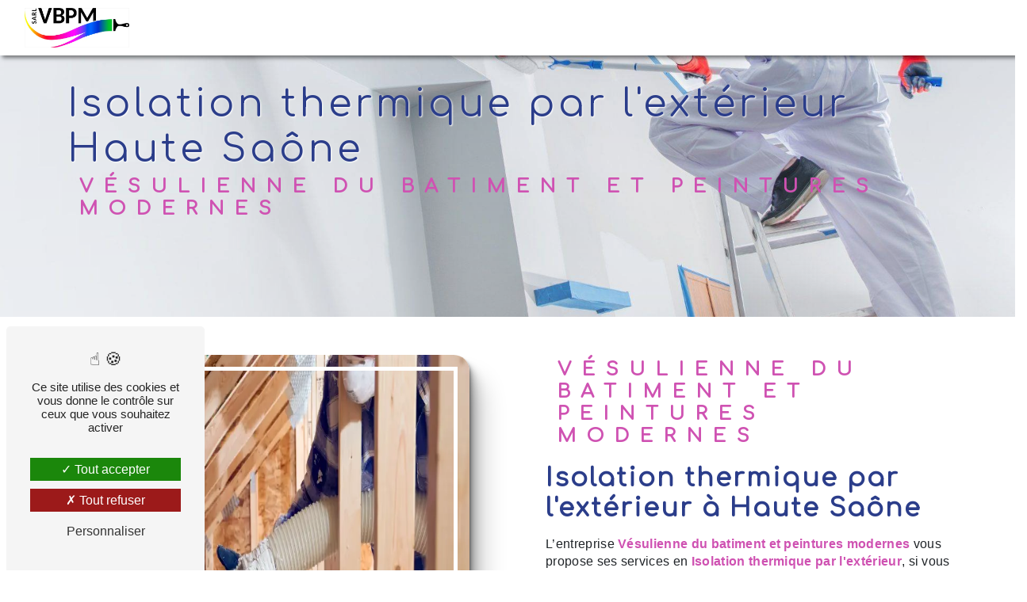

--- FILE ---
content_type: text/html; charset=UTF-8
request_url: https://vbpm-isolation-peinture-70.fr/fr/page/isolation-thermique-par-l-exterieur/haute-saone
body_size: 12375
content:
<!doctype html>
<html lang="fr">
<head>
    <meta charset="UTF-8"/>
    <meta name="viewport" content="width=device-width, initial-scale=1, shrink-to-fit=no">
    <title>Isolation thermique par l&#039;extérieur Haute Saône - Vésulienne du batiment et peintures modernes</title>
    <script type="text/javascript" src="/bundles/tarteaucitron/tarteaucitron_services.js"></script>
<script type="text/javascript" src="/bundles/tarteaucitron/tarteaucitron.js"></script>
<script type="text/javascript"
        id="init_tac"
        data-iconposition="BottomLeft"
        data-bodyposition="bottom"
        data-iconsrc="/bundles/tarteaucitron/logo-cookies.svg"
        data-iconsrcdisplay="false"
        src="/bundles/tarteaucitron/inittarteaucitron.js">
</script>
                    <link rel="stylesheet" href="/build/new.7cbabf67.css"><link href="https://fonts.googleapis.com/css2?family=Comfortaa:wght@100;400;900&display=swap"
                  rel="stylesheet">    <link rel="shortcut icon" type="image/webp" href="/uploads/media/images/cms/medias/613e7c3c26e3779fba609ec90791088398297785.webp"/><meta name="keywords" content="Isolation thermique par l&#039;extérieur Haute Saône"/>
    <meta name="description" content="    La société Vésulienne du batiment et peintures modernes située près de Haute Saône vous propose ses services en Isolation thermique par l&#039;extérieur. Fort de son expérience, notre équipe dynamique, soudée et serviable est à votre service. Contactez nous au 03 84 75 87 04, nous saurons vous guider.
"/>

    

    <style>
                .primary-color {
            color: #CF52B2;
        }

        .primary-color {
            color: #CF52B2;
        }

        .secondary-bg-color {
            background-color: #2B3D8A;
        }

        .secondary-color {
            color: #2B3D8A;
        }

        .tertiary-bg-color {
            background-color: #fff;
        }

        .tertiary-color {
            color: #fff;
        }

        .config-font {
            font-family: Comfortaa, sans-serif;
        }

        @charset "UTF-8";
@import url("https://fonts.googleapis.com/css2?family=Lato:wght@100;300;400&display=swap");
@font-face {
  font-family: Comfortaa, sans-serif;
  font-style: normal;
  font-weight: 400;
  src: local("sans serif"), local("sans-serif"), local(Comfortaa);
  font-display: swap;
}
/******TITLES******/
h1 {
  color: #2B3D8A;
  font-family: Comfortaa, sans-serif;
  letter-spacing: 4px;
}
h2 {
  color: #121212;
  font-family: Comfortaa, sans-serif;
  letter-spacing: 2px;
}
h2 strong {
  color: #2B3D8A;
}
h3 {
  color: #2B3D8A;
  font-size: 1.5em;
  font-family: Comfortaa, sans-serif;
  letter-spacing: 2px;
}
h4 {
  color: #121212;
  font-family: Comfortaa, sans-serif;
  letter-spacing: 2px;
}
h5 {
  color: #121212;
  font-family: Comfortaa, sans-serif;
  letter-spacing: 2px;
}
h6 {
  color: #121212;
  font-family: Comfortaa, sans-serif;
  letter-spacing: 2px;
}
p {
  letter-spacing: 0.02em;
  line-height: 1.4;
}
a {
  color: #2B3D8A;
}
a:hover, a:focus {
  text-decoration: none;
  transition: 0.3s;
}
/******SCROLL******/
.scrollTop {
  background-color: #2B3D8A;
  color: #fff;
}
.scrollTop:hover {
  background-color: #2B3D8A;
  opacity: 0.8;
  color: #fff;
}
/******SCROLLBAR******/
::-webkit-scrollbar {
  width: 6px;
  background: transparent;
}
::-webkit-scrollbar-thumb {
  background: #2B3D8A;
  border-radius: 15px;
}
/******BUTTONS******/
.btn {
  background: #2B3D8A;
}
.btn i {
  background-color: #2B3D8A;
}
.btn:hover {
  color: #fff;
}
.btn:after {
  background: rgba(60, 60, 60, 0.1);
}
/******Filtre recherche******/
.ui-menu-item {
  border-bottom-left-radius: 5px;
  border-bottom-right-radius: 5px;
}
.ui-menu-item .ui-state-active {
  background-color: #ced4da2b !important;
  border: 1px solid #ced4da !important;
  color: #2b2b2b !important;
}
/******ERROR-PAGE******/
.error-content .btn-error {
  border: 1px solid #2B3D8A;
  background-color: #2B3D8A;
  color: #fff;
  transition: all 0.3s;
}
/******TOP-MENU******/
.top-menu .affix-top {
  background-color: transparent;
}
.top-menu .affix-top li a {
  font-family: Comfortaa, sans-serif;
  transition: 0.3s;
  text-align: center;
  color: #fff;
}
.top-menu .affix-top li a:hover {
  opacity: 0.5;
}
.top-menu .affix {
  background-color: #fff;
}
.top-menu .affix li a {
  font-family: Comfortaa, sans-serif;
  transition: 0.3s;
}
.top-menu .affix li a:hover {
  opacity: 0.5;
}
.top-menu .navbar-brand {
  font-family: Comfortaa, sans-serif;
}
.top-menu .active > a:first-child {
  border-radius: 5px;
  background-color: #2B3D8A !important;
  color: #fff;
}
.top-menu .dropdown-menu li {
  padding: 8px 15px;
}
.top-menu .dropdown-menu li a {
  width: 100%;
  color: #2B3D8A;
}
.top-menu .dropdown-menu li:first-child {
  border-top: 1px solid #2B3D8A;
}
.top-menu .dropdown-menu .active a {
  color: #fff;
}
.top-menu .navbar-blog-pages {
  background: #CF52B2;
}
@media (min-width: 992px) and (max-width: 1200px) {
  .top-menu .affix-top {
    background-color: transparent;
  }
  .top-menu .affix-top li a {
    color: #2B3D8A;
  }
  .top-menu .affix-top .active > a:first-child {
    border-radius: 5px;
    background-color: #2B3D8A !important;
    color: #fff;
  }
  .top-menu .affix {
    background-color: #fff;
  }
  .top-menu .affix li {
    color: #2B3D8A;
  }
  .top-menu .affix .active > a:first-child {
    border-radius: 5px;
    background-color: #2B3D8A !important;
    color: #fff;
  }
  .top-menu .btn-call-to-action {
    color: #fff !important;
  }
}
@media (max-width: 992px) {
  .top-menu .affix .navbar-toggler, .top-menu .affix-top .navbar-toggler {
    background-color: #2B3D8A;
  }
  .top-menu .affix .navbar-nav li .nav-link, .top-menu .affix .navbar-nav li a, .top-menu .affix-top .navbar-nav li .nav-link, .top-menu .affix-top .navbar-nav li a {
    color: #2B3D8A;
  }
  .top-menu .affix .navbar-nav .dropdown-menu, .top-menu .affix-top .navbar-nav .dropdown-menu {
    background-color: rgba(43, 61, 138, 0.1);
  }
  .top-menu .affix .navbar-nav .navbar-toggler, .top-menu .affix-top .navbar-nav .navbar-toggler {
    background-color: #2B3D8A;
  }
  .top-menu .affix .navbar-nav .active a, .top-menu .affix-top .navbar-nav .active a {
    border-radius: 5px;
    background-color: #2B3D8A;
    color: #fff;
  }
  .top-menu .affix .social-network a, .top-menu .affix-top .social-network a {
    color: #2B3D8A;
  }
  .top-menu .affix .btn-call-to-action, .top-menu .affix-top .btn-call-to-action {
    color: #fff;
  }
  .top-menu .navbar-toggler {
    background-color: #2B3D8A;
  }
}
/******LEFT-MENU******/
#sidebar {
  background-color: #fff;
}
.sidebar .sidebar-header strong {
  color: #757575;
  font-family: Comfortaa, sans-serif;
  letter-spacing: 4px;
  font-size: 1.5em;
}
.sidebar li a {
  font-family: Comfortaa, sans-serif;
  letter-spacing: 1px;
  font-size: 17px;
  color: #787878;
  transition: all 0.3s;
}
.sidebar li ul li a {
  font-size: 15px;
}
.sidebar li .dropdown-toggle {
  color: #2B3D8A !important;
}
.sidebar li .nav-link:hover {
  color: #2B3D8A;
  padding-left: 25px;
}
.sidebar .active a:first-child {
  color: #2B3D8A;
}
.sidebar .social-network ul:before {
  background-color: #2B3D8A;
}
.sidebar .social-network ul li a {
  background-color: #2B3D8A;
  color: #fff;
}
.hamburger.is-open .hamb-top, .hamburger.is-open .hamb-middle, .hamburger.is-open .hamb-bottom, .hamburger.is-closed .hamb-top, .hamburger.is-closed .hamb-middle, .hamburger.is-closed .hamb-bottom {
  background: #2B3D8A;
}
/******SLIDER******/
.slider-content h3 {
  color: #fff;
}
.slider-content img {
  max-width: 300px;
  height: auto;
}
.slider-content p {
  color: #fff;
}
.slider-content .line-slider-content .line, .slider-content .line-slider-content .line2, .slider-content .line-slider-content .line3, .slider-content .line-slider-content .line4 {
  background: #ffffff;
}
.slider-content .carousel-indicators .active {
  background-color: #CF52B2;
}
.slider-content .btn-slider-call-to-action {
  color: #fff;
}
.slider-content .btn-slider-call-to-action:after {
  background-color: #2B3D8A;
}
.slider-content .btn-slider-call-to-action:hover i {
  background-color: #fff;
  color: #2B3D8A;
}
.slider-content .background-pattern {
  opacity: 0.2;
}
.slider-content .background-opacity-slider {
  background-color: #000;
  opacity: 0.4;
}
/****TWO-COLUMNS****/
/****TWO COLUMNS PRESENTATION****/
.two-columns-presentation-content .bloc-left h3 {
  color: #2B3D8A;
}
.two-columns-presentation-content .bloc-left h1, .two-columns-presentation-content .bloc-left h2, .two-columns-presentation-content .bloc-left p, .two-columns-presentation-content .bloc-left span {
  color: #fff;
}
.two-columns-presentation-content .bloc-left .opacity-left {
  background-color: #CF52B2;
}
.two-columns-presentation-content .bloc-left .logo-content img {
  max-width: 300px;
  height: auto;
}
.two-columns-presentation-content .bloc-right h1, .two-columns-presentation-content .bloc-right h2, .two-columns-presentation-content .bloc-right h3, .two-columns-presentation-content .bloc-right p, .two-columns-presentation-content .bloc-right span {
  color: #111;
}
.two-columns-presentation-content .bloc-right .opacity-right {
  background-color: #2B3D8A;
}
.two-columns-presentation-content .bloc-right .logo-content img {
  max-width: 300px;
  height: auto;
}
.two-columns-presentation-content .typewrite {
  color: #525252;
  font-family: Comfortaa, sans-serif;
  font-size: 2em;
}
/****THREE-COLUMNS-TEXTES**********/
.three-columns-text-content {
  background-color: rgba(43, 61, 138, 0.2);
}
/****TWO-COLUMNS-SLIDER****/
.two-columns-slider-content .text-content .bloc-left {
  background-color: #fff;
  -webkit-box-shadow: 10px 10px 29px -23px black;
  -moz-box-shadow: 10px 10px 29px -23px black;
  box-shadow: 10px 10px 29px -23px black;
}
.two-columns-slider-content .text-content .bloc-right {
  background-color: #fff;
  -webkit-box-shadow: -10px 10px 29px -23px black;
  -moz-box-shadow: -10px 10px 29px -23px black;
  box-shadow: -10px 10px 29px -23px black;
}
.two-columns-slider-content .carousel-caption span {
  color: #fff;
  font-family: Comfortaa, sans-serif;
  font-style: italic;
  letter-spacing: 2px;
}
.two-columns-slider-content .carousel-indicators .active {
  background-color: #2B3D8A;
}
/****VIDEO-PRESENTATION*****/
.video-container .opacity-video {
  background-color: #000;
  opacity: 0.1;
}
.video-container .text-content h3 {
  color: #fff;
}
.video-container .text-content img {
  max-width: 300px;
  height: auto;
}
.video-container .text-content h2, .video-container .text-content p {
  color: #fff;
}
.video-container .text-content .btn-video-call-to-action {
  color: #fff;
}
.video-container .text-content .btn-video-call-to-action:after {
  background-color: #2B3D8A;
}
.video-container .text-content .btn-video-call-to-action:hover i {
  background-color: #fff;
  color: #2B3D8A;
}
/******BANNER*********/
.banner-content h1, .banner-content h2, .banner-content h3, .banner-content h4, .banner-content h5, .banner-content h6, .banner-content p {
  color: white;
}
.banner-content h3 {
  width: auto;
  background: transparent;
}
/******BANNER-VIDEO*********/
.banner-video-content .opacity-banner {
  opacity: 0.1;
  background-color: #000;
}
/******FORM-CONTACT*********/
.form-contact-content h4 {
  font-size: 2.5em;
  color: #2B3D8A;
}
.form-contact-content .btn-contact-form:hover:before {
  background-color: #2B3D8A;
}
.form-contact-content .form-control:focus {
  border-color: #2B3D8A;
  box-shadow: 0 0 0 0.2em rgba(43, 61, 138, 0.35);
}
.form-contact-content .sending-message i {
  color: #2B3D8A;
}
/******FORM-GUEST-BOOK*********/
.form-guest-book-content h4 {
  font-size: 2.5em;
  color: #2B3D8A;
}
.form-guest-book-content .btn-guest-book-form:hover:before {
  background-color: #2B3D8A;
}
.form-guest-book-content .form-control:focus {
  border-color: #2B3D8A;
  box-shadow: 0 0 0 0.2em rgba(246, 224, 176, 0.35);
}
.form-guest-book-content .sending-message i {
  color: #2B3D8A;
}
/******FORM-CUSTOM*********/
.chosen-container .highlighted {
  background-color: #2B3D8A;
}
/******ACTIVITY*********/
.activity-content .activity-template-1 .btn-content a {
  font-family: Comfortaa, sans-serif;
  background-color: #2B3D8A;
  color: #fff;
}
.activity-content .activity-template-1 .btn-content a:hover {
  background-color: #fff;
  color: #2B3D8A;
  border: 1px solid #2B3D8A;
}
.activity-content .activity-template-2 .btn-activity-type-2 {
  background-color: rgba(43, 61, 138, 0.8);
}
.activity-content .activity-template-3 {
  color: #fff;
}
.activity-content .activity-template-3 h3 {
  width: auto;
  background: transparent;
  color: #fff;
}
.activity-content .activity-template-3 h3:first-letter {
  font-size: 1.5em;
}
.activity-content .activity-template-4 .card-slider .slick-next:hover {
  border-color: #2B3D8A;
  box-shadow: 0.5vmin -0.5vmin 0 #000000;
}
.activity-content .activity-template-4 .card-slider .slick-prev:hover {
  border-color: #2B3D8A;
  box-shadow: 0.5vmin -0.5vmin 0 #000000;
}
.activity-content .activity-template-4 .card-slider .slick-dots .slick-active button:before {
  color: #2B3D8A;
}
/******PARTNERS*********/
.partners-content .owl-prev, .partners-content .owl-next {
  background-color: #2B3D8A !important;
  color: #fff;
}
.partners-content p {
  font-family: Comfortaa, sans-serif;
}
/******GUEST-BOOK*********/
.guest-book-content .item .avatar {
  background-color: #2B3D8A;
  color: #fff;
}
.guest-book-content strong {
  font-family: Comfortaa, sans-serif;
  color: #2B3D8A;
}
.guest-book-content p {
  font-family: Comfortaa, sans-serif;
}
/******INFORMATIONS*********/
.informations-content {
  background-color: #2B3D8A;
}
.informations-content p, .informations-content strong {
  font-family: Comfortaa, sans-serif;
}
.informations-content i {
  color: #000;
}
/******FOOTER*********/
.footer-content {
  background-color: #121212;
  color: #fff;
}
.footer-content .btn-seo {
  font-family: Comfortaa, sans-serif;
}
.footer-content a {
  color: #fff;
}
/******SEO-PAGE*********/
.seo-page .information-seo-item-icon i {
  color: #2B3D8A;
}
.seo-page .form-control:focus {
  border-color: #2B3D8A;
  box-shadow: 0 0 0 0.2em rgba(43, 61, 138, 0.35);
}
.seo-page .form-title {
  font-family: Comfortaa;
}
.seo-page .sending-message i {
  color: #2B3D8A;
}
/******ARTICLES***********/
.articles-list-content .item-category {
  font-family: Comfortaa, sans-serif;
  color: #fff;
  background-color: #2B3D8A;
}
.articles-list-content .not-found-content p {
  font-family: Comfortaa, sans-serif;
}
.articles-list-content .btn-article {
  background-color: #2B3D8A;
  color: #fff;
  border: none;
}
.articles-list-content .pagination .active .page-link {
  background-color: #2B3D8A;
  border-color: #2B3D8A;
}
/******ARTICLES-PAGES*******/
.article-page-content .category-article-page {
  font-family: Comfortaa, sans-serif;
  color: #fff;
  background-color: #2B3D8A;
}
/******SERVICES***********/
.services-list-content .item-content .item .category {
  font-family: Comfortaa, sans-serif;
  color: #2B3D8A;
}
.services-list-content .item-content .item .link {
  font-family: Comfortaa, sans-serif;
  letter-spacing: 5px;
}
/******SERVICE-PAGES*******/
.service-page-content .category-service-page {
  font-family: Comfortaa, sans-serif;
  color: #fff;
  background-color: #2B3D8A;
}
/******PRODUCTS***********/
.products-list-content .item-content .item .category {
  font-family: Comfortaa, sans-serif;
  color: #2B3D8A;
}
.products-list-content .item-content .item .link {
  font-family: Comfortaa, sans-serif;
  letter-spacing: 5px;
}
/******PRODUCT-PAGES*******/
.product-page-content .category-product-page {
  font-family: Comfortaa, sans-serif;
  color: #fff;
  background-color: #2B3D8A;
}
/******DOCUMENT*********/
.document-content .background-pattern {
  background-color: #2B3D8A;
}
.document-content .title-content strong {
  font-family: Comfortaa, sans-serif;
}
/******ITEMS******/
.items-content {
  background-color: #2B3D8A;
}
.items-content h3 {
  color: #fff;
}
/****** AFTER / BEFORE ***********/
.after-before-content h1, .after-before-content h2, .after-before-content h3, .after-before-content h4 {
  font-family: Comfortaa, sans-serif;
  color: #2B3D8A;
}
/******COLLAPSE******/
.collapse-container .btn-collapse {
  color: #121212;
}
.collapse-container .icofont-container {
  background-color: #2B3D8A;
}
/******SCHEDULE******/
.schedule-content {
  background-color: #2B3D8A;
}
.schedule-content h3 {
  width: auto;
  background: transparent;
}
.schedule-content .schedule-content-items:nth-child(2n+1) {
  background: rgba(255, 255, 255, 0.8);
}
.schedule-content .schedule-content-items-active {
  background-color: rgba(0, 0, 0, 0.7);
  color: #fff;
}
/******IMAGE-FULL-WITH******/
.image-full-width-text-content h2, .image-full-width-text-content p {
  color: #fff;
}
/******NEWSLETTER******/
.newsletter-content h3 {
  width: auto;
  background: transparent;
}
.newsletter-content a {
  color: #CF52B2;
}
.newsletter-content .opacity-newsletter {
  background-color: rgba(43, 61, 138, 0.8);
}
/******Tarte au citron MODULE******/
#tarteaucitronIcon img {
  width: 50px;
}
/****** Gallery type 4 *****/
.gallery-type-4::-webkit-scrollbar-thumb {
  background: #2B3D8A;
}
/*** CSS Emile ******************************************************/
.navbar {
  box-shadow: 3px 3px 5px 0 rgba(0, 0, 0, 0.5);
}
.navbar a {
  font-weight: bold;
}
.navbar.affix-top {
  background: #fff;
}
.navbar.affix-top a:not(.active a) {
  color: #2B3D8A !important;
}
/*** Text ****************************************************************/
h1, h2, h4 {
  color: #2B3D8A !important;
  overflow: visible !important;
  white-space: normal !important;
}
h1, h2 {
  text-shadow: 1px 1px 2px #fff;
}
h1 {
  font-size: 3em !important;
}
h2 {
  font-size: 2em;
}
h3 {
  color: #CF52B2 !important;
}
i {
  color: #CF52B2;
}
strong, .schedule-content-item-label-day, .schedule-content-item-opening-time, .schedule-content-item-closing-time {
  color: #CF52B2 !important;
  opacity: 1 !important;
}
/*** Bouton ********************************************************/
.btn {
  color: #fff !important;
}
.btn:hover {
  color: #CF52B2 !important;
  animation: shake 0.82s cubic-bezier(0.36, 0.07, 0.19, 0.97) both infinite;
}
.btn:hover i {
  color: #CF52B2 !important;
  background: #2B3D8A !important;
}
/*** module de base *************************************************/
.video-container video {
  filter: brightness(1.2);
}
.video-container .opacity-video {
  opacity: 0;
}
.video-container h3 {
  font-weight: bold !important;
}
.slider-content h3 {
  font-weight: bold !important;
}
.banner-content .opacity-banner {
  background: linear-gradient(0deg, white 0%, rgba(27, 84, 95, 0) 100%);
}
.banner-content h3 {
  font-weight: bold !important;
}
.image-full-width-text-content .text-content {
  background: linear-gradient(180deg, white 0%, rgba(27, 84, 95, 0) 100%);
}
.image-full-width-text-content ul, .image-full-width-text-content li {
  color: #fff;
}
.articles-list-content .row {
  justify-content: space-evenly;
}
.articles-list-content .item-content {
  text-shadow: none !important;
}
.articles-list-content .item-content i {
  animation: none;
}
.articles-list-content .item-content .date-content {
  display: none;
}
.activity-content {
  padding: 10px 0 0 0;
}
.activity-content .activity-template-2 {
  padding-top: 0;
}
.activity-content .card-body {
  outline: 5px solid #fff;
  outline-offset: -15px;
  display: flex;
  justify-content: center;
  align-items: center;
}
.activity-content .card-body h3 {
  text-align: center;
  color: #fff !important;
  font-weight: bold !important;
}
.activity-content .card__background {
  filter: brightness(0.8);
  border-radius: 0 !important;
}
.activity-content .btn {
  display: none;
}
.activity-content .container {
  margin: 0 !important;
  max-width: none;
}
.activity-content .card-content {
  margin: auto;
  width: 100%;
  flex-direction: row;
}
.activity-content .card-content .item {
  flex: auto !important;
  min-width: 320px;
  max-width: none;
}
.activity-content .card-content .item a, .activity-content .card-content .item .card__background {
  width: 100%;
  max-width: none !important;
}
.activity-content .card-content .item:nth-child(1) {
  width: 50% !important;
}
.activity-content .card-content .item:nth-child(2) {
  width: 50% !important;
}
.activity-content .card-content .item:nth-child(3) {
  width: 50% !important;
}
.activity-content .card-content .item:nth-child(4) {
  width: 50% !important;
}
.activity-content .card-content .item:nth-child(5) {
  width: 50% !important;
}
.activity-content .card-content .item:nth-child(6) {
  width: 50% !important;
}
.item-content {
  padding: 40px 48px 40px 48px !important;
  text-shadow: 2px 2px 2px #CF52B2;
}
.item-content p, .item-content a, .item-content strong {
  color: #fff !important;
}
.item-content i {
  color: #fff !important;
  animation: floating 6s infinite ease-in-out;
}
.two-columns-text-content p {
  color: #000 !important;
}
.two-columns-text-content strong {
  color: #CF52B2 !important;
}
.two-columns-text-content p, .two-columns-text-content h2 {
  text-shadow: none !important;
}
.schedule-content {
  background-color: #fff;
}
.schedule-content .schedule-content-items {
  background-color: #2B3D8A;
}
.gallery-content .item {
  border-radius: 20% !important;
}
.items-content {
  background-color: rgba(0, 0, 0, 0);
  padding: 35px 0;
}
.items-content .text {
  margin-top: 0 !important;
  padding-bottom: 15px;
}
.items-content .text h4 {
  font-size: 1.3em;
  padding: 10px 25px;
}
.items-content .title-items {
  padding: 15px 0 0 0 !important;
}
.collapse-container {
  padding: 3%;
}
.collapse-container .btn {
  font-weight: bold !important;
  color: #2B3D8A !important;
}
.collapse-container .btn:hover {
  color: #CF52B2 !important;
}
.map-content {
  margin-bottom: 50px !important;
  transition: 1s;
}
.map-content p {
  display: flex;
  justify-content: center;
}
.map-content iframe {
  transition: 1s;
  text-align: center;
}
.map-content:hover {
  transition: 1s;
}
.map-content:hover iframe {
  transition: 1s;
  box-shadow: 5px 5px 15px 5px #CF52B2;
  transform: scale(1.05);
}
.two-columns-content img {
  outline: 5px solid #fff;
  outline-offset: -20px;
}
.two-columns-content.display-media-left {
  background-color: #fff !important;
}
/*** classe custom **************************************************/
.video-left .container {
  margin-left: 0;
}
.video-left .btn-content {
  justify-content: flex-start;
}
.two-col-full-size.display-media-right a {
  justify-content: right;
}
.two-col-full-size.display-media-right a img {
  width: 100%;
  height: 100% !important;
}
.two-col-full-size.display-media-left a {
  justify-content: left;
}
.two-col-full-size.display-media-left a img {
  width: 100%;
  height: 100% !important;
}
.two-col-full-size .img-content-fullsize a img {
  border: solid 2px #CF52B2;
  filter: brightness(0.5);
  transition: 0.3s;
}
.two-col-full-size:hover .img-content-fullsize a img {
  filter: brightness(1);
  transition: 0.3s;
}
.map-grise iframe {
  filter: grayscale(100%);
}
.badge-google {
  position: fixed;
  top: 80%;
  width: 15em;
  left: 15px;
  z-index: 99;
}
.horaire {
  padding: 10px 90px 10px 10px;
  position: fixed;
  top: 45%;
  width: 17em;
  left: 15px;
  z-index: 99;
  border-radius: 10px;
  background: rgba(255, 255, 255, 0);
  transform: translate(-220px);
  transition: 1.5s;
  outline: solid 4px #2B3D8A;
  outline-offset: 6px;
}
.horaire:hover {
  transition: 1.5s;
  transform: translate(-15px);
  background: white;
}
.horaire h2 {
  position: absolute;
  transform: rotate(90deg);
  top: 45%;
  right: -170px;
}
/*** hr et img à coté des titres ************************************/
.activity-content hr, .two-columns-text-content hr, .three-columns-2-content hr, .articles-list-content hr, .banner-content hr, .video-container hr, .collapse-container hr, .document-content hr, .form-contact-content hr, .gallery-content hr, .guest-book-content hr, .image-full-width-text-content hr, .informations-content hr, .items-content hr, .partners-content hr, .text-bloc-content hr, .two-columns-content hr, .three-columns-text-content hr, .two-columns-slider-content hr, .two-columns-presentation-content hr, .custom-container hr {
  background: #CF52B2;
  height: 2px;
  width: 5%;
  margin: 20px auto;
  transition: all 1s ease-in-out;
}
.activity-content:hover hr, .two-columns-text-content:hover hr, .three-columns-2-content:hover hr, .articles-list-content:hover hr, .banner-content:hover hr, .video-container:hover hr, .collapse-container:hover hr, .document-content:hover hr, .form-contact-content:hover hr, .gallery-content:hover hr, .guest-book-content:hover hr, .image-full-width-text-content:hover hr, .informations-content:hover hr, .items-content:hover hr, .partners-content:hover hr, .text-bloc-content:hover hr, .two-columns-content:hover hr, .three-columns-text-content:hover hr, .two-columns-slider-content:hover hr, .two-columns-presentation-content:hover hr, .custom-container:hover hr {
  width: 50%;
}
.activity-content .return, .two-columns-text-content .return, .three-columns-2-content .return, .articles-list-content .return, .banner-content .return, .video-container .return, .collapse-container .return, .document-content .return, .form-contact-content .return, .gallery-content .return, .guest-book-content .return, .image-full-width-text-content .return, .informations-content .return, .items-content .return, .partners-content .return, .text-bloc-content .return, .two-columns-content .return, .three-columns-text-content .return, .two-columns-slider-content .return, .two-columns-presentation-content .return, .custom-container .return {
  transition: 1s;
  transform: scale(0.00001);
}
.activity-content:hover .return, .two-columns-text-content:hover .return, .three-columns-2-content:hover .return, .articles-list-content:hover .return, .banner-content:hover .return, .video-container:hover .return, .collapse-container:hover .return, .document-content:hover .return, .form-contact-content:hover .return, .gallery-content:hover .return, .guest-book-content:hover .return, .image-full-width-text-content:hover .return, .informations-content:hover .return, .items-content:hover .return, .partners-content:hover .return, .text-bloc-content:hover .return, .two-columns-content:hover .return, .three-columns-text-content:hover .return, .two-columns-slider-content:hover .return, .two-columns-presentation-content:hover .return, .custom-container:hover .return {
  transform: scale(1);
  transition: 1s;
}
/*** responsive ****************************************************/
@media (max-width: 1200px) {
  .navbar-top .navbar-brand img {
    height: auto;
    width: auto;
  }
  p {
    text-align: justify !important;
  }
  .item-content p, .item-content a {
    text-align: center !important;
  }
  .items-content p {
    text-align: center !important;
  }
  .two-columns-text-content p {
    text-align: left !important;
  }
}
@media (max-width: 992px) {
  h1 {
    font-size: 1.5em !important;
  }
  h2 {
    font-size: 1.2em !important;
  }
  h3 {
    font-size: 1em !important;
  }
  h4 {
    font-size: 0.8em;
  }
  p {
    font-size: 12px;
  }
  .video-container .text-content .logo-content {
    justify-content: center !important;
  }
  .video-left .container {
    margin-left: auto;
  }
  .video-left .btn-content {
    justify-content: center;
  }
  .badge-google {
    display: none;
  }
}
@media (max-width: 500px) {
  html {
    overflow-x: hidden;
  }
  .banner-video-content video {
    height: 100%;
    width: auto;
  }
}
/*** animation ******************************************************/
@keyframes shake {
  10%, 90% {
    transform: translate3d(0, -1px, 0);
  }
  20%, 80% {
    transform: translate3d(0, 1px, 0);
  }
  30%, 50%, 70% {
    transform: translate3d(0, -1.5px, 0);
  }
  40%, 60% {
    transform: translate3d(0, 1.5px, 0);
  }
}
@keyframes floating {
  0% {
    transform: translate(0, -10px);
  }
  50% {
    transform: translate(0, 20px);
  }
  100% {
    transform: translate(0, -10px);
  }
}
/*** landing page *************************************************************/
html > .page-accueil {
  overflow-y: hidden;
  animation-delay: 3s;
  animation-duration: 0.1s;
  animation-fill-mode: forwards;
  animation-name: noscroll;
}
/* Classe à mettre dans le module "bloc de texte" de l'animation */
.logo_loading_div {
  margin: 0%;
  z-index: 999999;
  position: fixed;
  top: 0;
  left: 0;
  width: 100%;
  height: 100%;
  padding: 0;
  opacity: 1;
  background-color: white;
  justify-content: center;
  flex-direction: column;
  animation-delay: 2s;
  animation-duration: 0.5s;
  animation-fill-mode: forwards;
  animation-name: disparition;
  animation-timing-function: ease-in-out;
}
.logo_loading_div .animation-content {
  width: 100%;
  height: 100%;
  opacity: 1 !important;
  transform: translateZ(0) !important;
}
/* Keyframes d'animations */
@keyframes dash {
  from {
    stroke-dashoffset: 588;
  }
  to {
    stroke-dashoffset: 0;
  }
}
@keyframes couleur {
  0% {
    opacity: 0;
  }
  100% {
    opacity: 1;
  }
}
@keyframes noscroll {
  0% {
    overflow-y: hidden;
  }
  99% {
    overflow-y: hidden;
  }
  100% {
    overflow-y: visible;
  }
}
@keyframes disparition {
  0% {
    z-index: 999999;
    opacity: 1;
  }
  90% {
    opacity: 0;
  }
  100% {
    z-index: -999;
    opacity: 0;
  }
}
.logo_loading_div {
  display: flex;
  align-items: center;
}
.mosaic-loader {
  --cell-size: 64px;
  --cell-spacing: 1px;
  --border-width: 1px;
  --cells: 4;
  --total-size: calc(var(--cells) * (var(--cell-size) + 2 * var(--cell-spacing)));
  display: flex;
  flex-wrap: wrap;
  width: var(--total-size);
  height: var(--total-size);
}
.mosaic-loader > .cell {
  --cell-color: white;
  flex: 0 0 var(--cell-size);
  margin: var(--cell-spacing);
  background-color: transparent;
  box-sizing: border-box;
  border: var(--border-width) solid var(--cell-color);
  animation: 1.5s ripple ease infinite;
}
.mosaic-loader > .cell.d-1 {
  animation-delay: 100ms;
}
.mosaic-loader > .cell.d-2 {
  animation-delay: 200ms;
}
.mosaic-loader > .cell.d-3 {
  animation-delay: 300ms;
}
.mosaic-loader > .cell.d-4 {
  animation-delay: 400ms;
}
.mosaic-loader > .cell.d-5 {
  animation-delay: 500ms;
}
.mosaic-loader > .cell.d-6 {
  animation-delay: 600ms;
}
.mosaic-loader > .cell:nth-child(1) {
  --cell-color: #d4aee0;
}
.mosaic-loader > .cell:nth-child(2) {
  --cell-color: #8975b4;
}
.mosaic-loader > .cell:nth-child(3) {
  --cell-color: #64518a;
}
.mosaic-loader > .cell:nth-child(4) {
  --cell-color: #565190;
}
.mosaic-loader > .cell:nth-child(5) {
  --cell-color: #44abac;
}
.mosaic-loader > .cell:nth-child(6) {
  --cell-color: #2ca7d8;
}
.mosaic-loader > .cell:nth-child(7) {
  --cell-color: #1482ce;
}
.mosaic-loader > .cell:nth-child(8) {
  --cell-color: #05597c;
}
.mosaic-loader > .cell:nth-child(9) {
  --cell-color: #b2dd57;
}
.mosaic-loader > .cell:nth-child(10) {
  --cell-color: #57c443;
}
.mosaic-loader > .cell:nth-child(11) {
  --cell-color: #05b853;
}
.mosaic-loader > .cell:nth-child(12) {
  --cell-color: #19962e;
}
.mosaic-loader > .cell:nth-child(13) {
  --cell-color: #fdc82e;
}
.mosaic-loader > .cell:nth-child(14) {
  --cell-color: #fd9c2e;
}
.mosaic-loader > .cell:nth-child(15) {
  --cell-color: #d5385a;
}
.mosaic-loader > .cell:nth-child(16) {
  --cell-color: #911750;
}
@keyframes ripple {
  0% {
    background-color: transparent;
  }
  30% {
    background-color: var(--cell-color);
  }
  60% {
    background-color: transparent;
  }
  100% {
    background-color: transparent;
  }
}

            </style>

            <!-- Matomo -->
<script type="text/javascript">
  var _paq = window._paq = window._paq || [];
  /* tracker methods like "setCustomDimension" should be called before "trackPageView" */
  _paq.push(['trackPageView']);
  _paq.push(['enableLinkTracking']);
  (function() {
    var u="https://vistalid-statistiques.fr/";
    _paq.push(['setTrackerUrl', u+'matomo.php']);
    _paq.push(['setSiteId', '5515']);
    var d=document, g=d.createElement('script'), s=d.getElementsByTagName('script')[0];
    g.type='text/javascript'; g.async=true; g.src=u+'matomo.js'; s.parentNode.insertBefore(g,s);
  })();
</script>
<!-- End Matomo Code -->

    </head>
<body class="container-fluid row ">
<div class="container-fluid">
                            <div class="top-menu">
                <nav id="navbar" class="navbar navbar-expand-lg fixed-top navbar-top affix-top">
                    <a class="navbar-brand" href="/fr">
                                                    <img  alt="Logo+VBPM-1920w"  title="Logo+VBPM-1920w"  src="/uploads/media/images/cms/medias/thumb_/cms/medias/641048f53f267_images_medium.webp"  width="999"  height="377"  srcset="/uploads/media/images/cms/medias/thumb_/cms/medias/641048f53f267_images_small.webp 200w, /uploads/media/images/cms/medias/thumb_/cms/medias/641048f53f267_images_medium.webp 999w, /uploads/media/images/cms/medias/b29518bced62134dcd21794567f10fd65627a914.webp 1701w"  sizes="(max-width: 999px) 100vw, 999px"  loading="lazy" />
                                            </a>
                    <button class="navbar-toggler" type="button" data-toggle="collapse" data-target="#navbarsExampleDefault"
                            aria-controls="navbarsExampleDefault" aria-expanded="false" aria-label="Nav Bar">
                        <span class="navbar-toggler-icon"></span>
                    </button>

                    <div class="collapse navbar-collapse justify-content-end" id="navbarsExampleDefault">
                                                                                <ul class="navbar-nav">
                            
                <li class="first">                    <a class="nav-link" href="/fr/page/accueil">Accueil</a>
    
                            

    </li>


                                                        
                            <li class="dropdown-top-menu-bar" id="dropdown" data-toggle="collapse" aria-expanded="false">                    <a class="nav-link"  data-toggle="collapse" aria-expanded="false" class="dropdown-toggle" href="#pagesubmenupeinture-et-revetements-muraux">
            Peinture et revêtements muraux
            <a data-toggle="collapse" aria-expanded="false" class="dropdown-toggle"
               href="#pagesubmenupeinture-et-revetements-muraux"></a>
        </a>
    
                                    <ul class="dropdown-menu" id="pagesubmenupeinture-et-revetements-muraux">
                            
                <li class="first">                    <a class="nav-link" href="/fr/page/peinture-et-papier-peint">Peinture et papier peint</a>
    
                            

    </li>


                    
                <li class="last">                    <a class="nav-link" href="/fr/page/enduit">Enduit</a>
    
                            

    </li>



    </ul>


    </li>


                                                        
                            <li class="dropdown-top-menu-bar" id="dropdown" data-toggle="collapse" aria-expanded="false">                    <a class="nav-link"  data-toggle="collapse" aria-expanded="false" class="dropdown-toggle" href="#pagesubmenu64107539c8523isolation">
            Isolation
            <a data-toggle="collapse" aria-expanded="false" class="dropdown-toggle"
               href="#pagesubmenu64107539c8523isolation"></a>
        </a>
    
                                    <ul class="dropdown-menu" id="pagesubmenu64107539c8523isolation">
                            
                <li class="first">                    <a class="nav-link" href="/fr/page/isolation-interieure">Isolation intérieure</a>
    
                            

    </li>


                    
                <li class="last">                    <a class="nav-link" href="/fr/page/isolation-exterieure">Isolation extérieure</a>
    
                            

    </li>



    </ul>


    </li>


                    
                <li class="">                    <a class="nav-link" href="/fr/page/ravalement-de-facade">Ravalement de façade</a>
    
                            

    </li>


                    
                <li class="">                    <a class="nav-link" href="/fr/page/nettoyage-et-peinture-de-toiture">Nettoyage et peinture de toiture</a>
    
                            

    </li>


                    
                <li class="last">                    <a class="nav-link" href="/fr/page/contact">Contact</a>
    
                            

    </li>



    </ul>


                                                                            
                                                <div class="social-network">
                                                    </div>
                                            </div>
                </nav>
            </div>
                        <div role="main" id="content"
         class="margin-top-main container-fluid">
                <div class="container-fluid">
                        <div id="close-sidebar-content">
                    <div class="container-fluid seo-page">
        <div class="container-fluid banner-content"
                                    style="background: url('/uploads/media/images/cms/medias/thumb_/cms/medias/6411a57d49c2e_images_large.jpeg') no-repeat center center; background-size: cover;"
                        >
            <div class="opacity-banner"></div>
            <div class="container">
                <div class="col-md-12 text-banner-content">
                    <h1>Isolation thermique par l&#039;extérieur Haute Saône</h1>
                </div>
                <div class="col-md-12 text-banner-content">
                    <h3>Vésulienne du batiment et peintures modernes</h3>
                </div>
            </div>
        </div>
        <div class="container-fluid two-columns-content">
            <div class="row row-eq-height ">
                <div class="col-md-12 col-lg-6 img-content">
                    <div class="parent-auto-resize-img-child">
                                                    <a href="/uploads/media/images/cms/medias/thumb_/cms/medias/6411a56f9b74b_images_large.webp"
                               data-lightbox="isolation"
                               data-title="isolation">
                                <img  alt="Isolation thermique par l&#039;extérieur Haute Saône"  title="Isolation thermique par l&#039;extérieur Haute Saône"  src="/uploads/media/images/cms/medias/thumb_/cms/medias/6411a56f9b74b_images_medium.webp"  width="1000"  height="667"  srcset="/uploads/media/images/cms/medias/thumb_/cms/medias/6411a56f9b74b_images_picto.webp 25w, /uploads/media/images/cms/medias/thumb_/cms/medias/6411a56f9b74b_images_small.webp 200w, /uploads/media/images/cms/medias/thumb_/cms/medias/6411a56f9b74b_images_medium.webp 1000w, /uploads/media/images/cms/medias/thumb_/cms/medias/6411a56f9b74b_images_large.webp 2300w, /uploads/media/images/cms/medias/89701f68a17759c2a4345ce2574953156555fb89.webp 1920w"  sizes="(max-width: 1000px) 100vw, 1000px"  class="auto-resize"  loading="lazy" />
                            </a>
                                            </div>
                </div>
                <div class="col-md-12 col-lg-6 text-content">
                    <div class="col-md-12 bloc-texte">
                        <div class="col-md-12">
                            <h3>Vésulienne du batiment et peintures modernes</h3>
                        </div>
                        <div class="col-md-12">
                            <h2>Isolation thermique par l&#039;extérieur à Haute Saône</h2>
                        </div>
                        <div class="position-text">
                            <p>L’entreprise <strong>Vésulienne du batiment et peintures modernes</strong> vous propose ses services en <strong>Isolation thermique par l'extérieur</strong>, si vous habitez à <strong>Haute Saône</strong>. Entreprise usant d’une expérience et d’un savoir-faire de qualité, nous mettons tout en oeuvre pour vous satisfaire. Nous vous accompagnons ainsi dans votre projet de <strong>Isolation thermique par l'extérieur</strong> et sommes à l’écoute de vos besoins. Si vous habitez à <strong>Haute Saône</strong>, nous sommes à votre disposition pour vous transmettre les renseignements nécessaires à votre projet de <strong>Isolation thermique par l'extérieur</strong>. Notre métier est avant tout notre passion et le partager avec vous renforce encore plus notre désir de réussir. Toute notre équipe est qualifiée et travaille avec propreté et rigueur.</p>
                        </div>
                        <div class="container btn-content">
                            <a href="/fr/page/accueil" class="btn btn-seo">
                                <i class="icofont-arrow-right"></i> En savoir plus
                            </a>
                            <a href="#contact-form" class="btn btn-seo">
                                <i class="icofont-location-arrow"></i> Contactez-nous
                            </a>
                        </div>
                    </div>
                </div>
            </div>
        </div>
        <div class="container-fluid informations-content">
            <div class="col-xl-12 item-content">
                                        <div class="item col-lg-12 col-xl-4" data-aos="fade-down">
        <div class="row">
            <div class="col-lg-12 col-xl-4 icon-content">
                <i class="icofont-location-pin"></i>
            </div>
            <div class="col-lg-12 col-xl-8 informations">
                <div class="col-12">
                    <strong>Adresse</strong>
                </div>
                <div class="col-12">
                    <p>7 Impasse de la Colombine 70000 Noidans-lès-Vesoul</p>
                </div>
            </div>
        </div>
    </div>
    <div class="col-lg-12 col-xl-4" data-aos="fade-up">
        <div class="item">
            <div class="row">
                <div class="col-lg-12 col-xl-4  icon-content">
                    <i class="icofont-phone"></i>
                </div>
                <div class="col-lg-12 col-xl-8  informations">
                    <div class="col-12">
                        <strong>Téléphone</strong>
                    </div>
                    <div class="col-12">
                        <p><a href='tel:03 84 75 87 04'>03 84 75 87 04</a></p>
                                                    <p><a href='tel:06 08 21 80 83'>06 08 21 80 83</a></p>
                                            </div>
                </div>
            </div>
        </div>
    </div>
    <div class="col-lg-12 col-xl-4" data-aos="fade-down">
        <div class="item">
            <div class="row">
                <div class="col-lg-12 col-xl-4 icon-content">
                    <i class="icofont-letter"></i>
                </div>
                <div class="col-lg-12 col-xl-8 informations">
                    <div class="col-12">
                        <strong>Email</strong>
                    </div>
                    <div class="col-12">
                        <p><a href='mailto:marineline.carl@orange.fr'>marineline.carl@orange.fr</a></p>
                    </div>
                </div>
            </div>
        </div>
    </div>
                            </div>
        </div>
        <div
                class="form-contact-content" data-aos="fade-down"
        >
                <div id="contact-form">
            <div class="container-fluid form-content">
                                    <div class="form-title-page">
                        N&#039;hésitez pas à nous contacter
                    </div>
                                                    <div class="container">
                                                                                    <div class="form_errors" data-message=""></div>
                                                                                                                <div class="form_errors" data-message=""></div>
                                                                                                                <div class="form_errors" data-message=""></div>
                                                                                                                <div class="form_errors" data-message=""></div>
                                                                                                                <div class="form_errors" data-message=""></div>
                                                                                                                <div class="form_errors" data-message=""></div>
                                                                                                                                                    <div class="form_errors" data-message=""></div>
                                                                    <div class="form_errors" data-message=""></div>
                                                                                                                                                <div class="form_errors" data-message=""></div>
                                                                                                                <div class="form_errors" data-message=""></div>
                                                                                                                <div class="form_errors" data-message=""></div>
                                                                        </div>
                                <form name="front_contact" method="post">
                <div class="container">
                    <div class="row justify-content-center">
                        <div class="col-lg-3">
                            <div class="form-group">
                                <input type="text" id="front_contact_first_name" name="front_contact[first_name]" required="required" class="form-control" placeholder="Prénom" />
                            </div>
                        </div>
                        <div class="col-lg-3">
                            <div class="form-group">
                                <input type="text" id="front_contact_last_name" name="front_contact[last_name]" required="required" class="form-control" placeholder="Nom" />
                            </div>
                        </div>
                        <div class="col-lg-3">
                            <div class="form-group">
                                <input type="tel" id="front_contact_phone" name="front_contact[phone]" class="form-control" placeholder="Téléphone" />
                            </div>
                        </div>
                        <div class="col-lg-3">
                            <div class="form-group">
                                <input type="email" id="front_contact_email" name="front_contact[email]" required="required" class="form-control" placeholder="Email" />
                            </div>
                        </div>
                        <div class="col-lg-12 mt-1">
                            <div class="form-group">
                                <input type="text" id="front_contact_subject" name="front_contact[subject]" required="required" class="form-control" placeholder="Objet" />
                            </div>
                        </div>
                        <div class="col-lg-12 mt-1">
                            <div class="form-group ">
                                <div id="front_contact_spam_front_contact"><div><label for="front_contact_spam_front_contact_spam_front_contact" class="required">Combien font sept plus quatre</label><select id="front_contact_spam_front_contact_spam_front_contact" name="front_contact[spam_front_contact][spam_front_contact]" class="form-control"><option value="0">0</option><option value="1">1</option><option value="2">2</option><option value="3">3</option><option value="4">4</option><option value="5">5</option><option value="6">6</option><option value="7">7</option><option value="8">8</option><option value="9">9</option><option value="10">10</option><option value="11">11</option><option value="12">12</option><option value="13">13</option><option value="14">14</option><option value="15">15</option><option value="16">16</option><option value="17">17</option><option value="18">18</option><option value="19">19</option><option value="20">20</option></select></div><input type="hidden" id="front_contact_spam_front_contact_verification_front_contact" name="front_contact[spam_front_contact][verification_front_contact]" value="11" /></div>
                            </div>
                        </div>
                        <div class="col-lg-12 mt-1">
                            <div class="form-group ">
                                <textarea id="front_contact_message" name="front_contact[message]" required="required" class="form-control" placeholder="Message" rows="6"></textarea>
                            </div>
                        </div>
                        <div class="col-lg-12">
                            <div class="form-group ">
                                <div class="form-check">
                                    <input type="checkbox" id="front_contact_legal" name="front_contact[legal]" required="required" class="form-check-input" required="required" value="1" />
                                    <label class="form-check-label"
                                           for="contact_submit_contact">En cochant cette case, j&#039;accepte les conditions particulières ci-dessous **</label>
                                </div>
                            </div>
                        </div>
                        <div class="col-lg-12 mt-1">
                            <div class="form-group text-right">
                                <button type="submit" id="front_contact_submit_contact" name="front_contact[submit_contact]" class="btn btn-contact-form">Envoyer</button>
                            </div>
                        </div>
                    </div>
                </div>
                                <input type="hidden" id="front_contact_selected_society" name="front_contact[selected_society]" value="marineline.carl@orange.fr" />
                
            <link rel="stylesheet" href="/bundles/prrecaptcha/css/recaptcha.css">
    
    <script src="https://www.google.com/recaptcha/api.js?render=6LdpPdklAAAAAH6gX2CGnKLDjP6JMzvU0cN8ch8w" async defer></script>

    <script >
        document.addEventListener("DOMContentLoaded", function() {
            var recaptchaField = document.getElementById('front_contact_captcha');
            if (!recaptchaField) return;

            var form = recaptchaField.closest('form');
            if (!form) return;

            form.addEventListener('submit', function (e) {
                if (recaptchaField.value) return;

                e.preventDefault();

                grecaptcha.ready(function () {
                    grecaptcha.execute('6LdpPdklAAAAAH6gX2CGnKLDjP6JMzvU0cN8ch8w', {
                        action: 'form'
                    }).then(function (token) {
                        recaptchaField.value = token;
                        form.submit();
                    });
                });
            });
        });
    </script>

    
    <input type="hidden" id="front_contact_captcha" name="front_contact[captcha]" />

            <div class="recaptcha-text">
            Ce site est protégé par reCAPTCHA. Les
    <a href="https://policies.google.com/privacy">règles de confidentialité</a>  et les
    <a href="https://policies.google.com/terms">conditions d'utilisation</a>  de Google s'appliquent.

        </div>
    <input type="hidden" id="front_contact__token" name="front_contact[_token]" value="4WbP17m96p5HQhY1kl5IE9mRhHjTxn2LmAQFVUqAyAY" /></form>
            </div>
            <div class="container">
                <p class="legal-form">**
                    Les données personnelles communiquées sont nécessaires aux fins de vous contacter et sont enregistrées dans un fichier informatisé. Elles sont destinées à Vésulienne du batiment et peintures modernes et ses sous-traitants dans le seul but de répondre à votre message. Les données collectées seront communiquées aux seuls destinataires suivants: Vésulienne du batiment et peintures modernes 7 Impasse de la Colombine 70000 Noidans-lès-Vesoul marineline.carl@orange.fr. Vous disposez de droits d’accès, de rectification, d’effacement, de portabilité, de limitation, d’opposition, de retrait de votre consentement à tout moment et du droit d’introduire une réclamation auprès d’une autorité de contrôle, ainsi que d’organiser le sort de vos données post-mortem. Vous pouvez exercer ces droits par voie postale à l'adresse 7 Impasse de la Colombine 70000 Noidans-lès-Vesoul ou par courrier électronique à l'adresse marineline.carl@orange.fr. Un justificatif d'identité pourra vous être demandé. Nous conservons vos données pendant la période de prise de contact puis pendant la durée de prescription légale aux fins probatoires et de gestion des contentieux. Vous avez le droit de vous inscrire sur la liste d'opposition au démarchage téléphonique, disponible à cette adresse: <a target='_blank' href='https://www.bloctel.gouv.fr/'>Bloctel.gouv.fr</a>. Consultez le site cnil.fr pour plus d’informations sur vos droits.
                </p>
            </div>
        </div>
    </div>
    </div>
            </div>
        </div>
        <footer class="footer-content">
    <div class="container text-center seo-content">
        <a class="btn btn-seo" data-toggle="collapse" href="#frequently_searched" role="button"
           aria-expanded="false" aria-controls="frequently_searched">
            Recherches fréquentes
        </a>
        <div class="collapse" id="frequently_searched">
                            <a href="/fr/page/peintre/noidans-les-vesoul">Peintre Noidans les Vesoul <span>-</span> </a>
                            <a href="/fr/page/peintre/vesoul">Peintre Vesoul <span>-</span> </a>
                            <a href="/fr/page/peintre/port-sur-saone">Peintre Port sur Saône <span>-</span> </a>
                            <a href="/fr/page/peintre/gray">Peintre Gray <span>-</span> </a>
                            <a href="/fr/page/peintre/luxueil-les-bains">Peintre Luxueil les Bains <span>-</span> </a>
                            <a href="/fr/page/peintre/jussey">Peintre Jussey <span>-</span> </a>
                            <a href="/fr/page/peintre/noidans-le-ferroux">Peintre Noidans le Ferroux <span>-</span> </a>
                            <a href="/fr/page/peintre/saulx">Peintre Saulx <span>-</span> </a>
                            <a href="/fr/page/peintre/lure">Peintre Lure <span>-</span> </a>
                            <a href="/fr/page/peintre/villersexel">Peintre Villersexel <span>-</span> </a>
                            <a href="/fr/page/peintre/haute-saone">Peintre Haute Saône <span>-</span> </a>
                            <a href="/fr/page/peinture/noidans-les-vesoul">Peinture Noidans les Vesoul <span>-</span> </a>
                            <a href="/fr/page/peinture/vesoul">Peinture Vesoul <span>-</span> </a>
                            <a href="/fr/page/peinture/port-sur-saone">Peinture Port sur Saône <span>-</span> </a>
                            <a href="/fr/page/peinture/gray">Peinture Gray <span>-</span> </a>
                            <a href="/fr/page/peinture/luxueil-les-bains">Peinture Luxueil les Bains <span>-</span> </a>
                            <a href="/fr/page/peinture/jussey">Peinture Jussey <span>-</span> </a>
                            <a href="/fr/page/peinture/noidans-le-ferroux">Peinture Noidans le Ferroux <span>-</span> </a>
                            <a href="/fr/page/peinture/saulx">Peinture Saulx <span>-</span> </a>
                            <a href="/fr/page/peinture/lure">Peinture Lure <span>-</span> </a>
                            <a href="/fr/page/peinture/villersexel">Peinture Villersexel <span>-</span> </a>
                            <a href="/fr/page/peinture/haute-saone">Peinture Haute Saône <span>-</span> </a>
                            <a href="/fr/page/entreprise-de-peinture/noidans-les-vesoul">Entreprise de peinture Noidans les Vesoul <span>-</span> </a>
                            <a href="/fr/page/entreprise-de-peinture/vesoul">Entreprise de peinture Vesoul <span>-</span> </a>
                            <a href="/fr/page/entreprise-de-peinture/port-sur-saone">Entreprise de peinture Port sur Saône <span>-</span> </a>
                            <a href="/fr/page/entreprise-de-peinture/gray">Entreprise de peinture Gray <span>-</span> </a>
                            <a href="/fr/page/entreprise-de-peinture/luxueil-les-bains">Entreprise de peinture Luxueil les Bains <span>-</span> </a>
                            <a href="/fr/page/entreprise-de-peinture/jussey">Entreprise de peinture Jussey <span>-</span> </a>
                            <a href="/fr/page/entreprise-de-peinture/noidans-le-ferroux">Entreprise de peinture Noidans le Ferroux <span>-</span> </a>
                            <a href="/fr/page/entreprise-de-peinture/saulx">Entreprise de peinture Saulx <span>-</span> </a>
                            <a href="/fr/page/entreprise-de-peinture/lure">Entreprise de peinture Lure <span>-</span> </a>
                            <a href="/fr/page/entreprise-de-peinture/villersexel">Entreprise de peinture Villersexel <span>-</span> </a>
                            <a href="/fr/page/entreprise-de-peinture/haute-saone">Entreprise de peinture Haute Saône <span>-</span> </a>
                            <a href="/fr/page/revetements-muraux/noidans-les-vesoul">Revêtements muraux Noidans les Vesoul <span>-</span> </a>
                            <a href="/fr/page/revetements-muraux/vesoul">Revêtements muraux Vesoul <span>-</span> </a>
                            <a href="/fr/page/revetements-muraux/port-sur-saone">Revêtements muraux Port sur Saône <span>-</span> </a>
                            <a href="/fr/page/revetements-muraux/gray">Revêtements muraux Gray <span>-</span> </a>
                            <a href="/fr/page/revetements-muraux/luxueil-les-bains">Revêtements muraux Luxueil les Bains <span>-</span> </a>
                            <a href="/fr/page/revetements-muraux/jussey">Revêtements muraux Jussey <span>-</span> </a>
                            <a href="/fr/page/revetements-muraux/noidans-le-ferroux">Revêtements muraux Noidans le Ferroux <span>-</span> </a>
                            <a href="/fr/page/revetements-muraux/saulx">Revêtements muraux Saulx <span>-</span> </a>
                            <a href="/fr/page/revetements-muraux/lure">Revêtements muraux Lure <span>-</span> </a>
                            <a href="/fr/page/revetements-muraux/villersexel">Revêtements muraux Villersexel <span>-</span> </a>
                            <a href="/fr/page/revetements-muraux/haute-saone">Revêtements muraux Haute Saône <span>-</span> </a>
                            <a href="/fr/page/ravalement-de-facade/noidans-les-vesoul">Ravalement de façade Noidans les Vesoul <span>-</span> </a>
                            <a href="/fr/page/ravalement-de-facade/vesoul">Ravalement de façade Vesoul <span>-</span> </a>
                            <a href="/fr/page/ravalement-de-facade/port-sur-saone">Ravalement de façade Port sur Saône <span>-</span> </a>
                            <a href="/fr/page/ravalement-de-facade/gray">Ravalement de façade Gray <span>-</span> </a>
                            <a href="/fr/page/ravalement-de-facade/luxueil-les-bains">Ravalement de façade Luxueil les Bains <span>-</span> </a>
                            <a href="/fr/page/ravalement-de-facade/jussey">Ravalement de façade Jussey <span>-</span> </a>
                            <a href="/fr/page/ravalement-de-facade/noidans-le-ferroux">Ravalement de façade Noidans le Ferroux <span>-</span> </a>
                            <a href="/fr/page/ravalement-de-facade/saulx">Ravalement de façade Saulx <span>-</span> </a>
                            <a href="/fr/page/ravalement-de-facade/lure">Ravalement de façade Lure <span>-</span> </a>
                            <a href="/fr/page/ravalement-de-facade/villersexel">Ravalement de façade Villersexel <span>-</span> </a>
                            <a href="/fr/page/ravalement-de-facade/haute-saone">Ravalement de façade Haute Saône <span>-</span> </a>
                            <a href="/fr/page/isolation/noidans-les-vesoul">Isolation Noidans les Vesoul <span>-</span> </a>
                            <a href="/fr/page/isolation/vesoul">Isolation Vesoul <span>-</span> </a>
                            <a href="/fr/page/isolation/port-sur-saone">Isolation Port sur Saône <span>-</span> </a>
                            <a href="/fr/page/isolation/gray">Isolation Gray <span>-</span> </a>
                            <a href="/fr/page/isolation/luxueil-les-bains">Isolation Luxueil les Bains <span>-</span> </a>
                            <a href="/fr/page/isolation/jussey">Isolation Jussey <span>-</span> </a>
                            <a href="/fr/page/isolation/noidans-le-ferroux">Isolation Noidans le Ferroux <span>-</span> </a>
                            <a href="/fr/page/isolation/saulx">Isolation Saulx <span>-</span> </a>
                            <a href="/fr/page/isolation/lure">Isolation Lure <span>-</span> </a>
                            <a href="/fr/page/isolation/villersexel">Isolation Villersexel <span>-</span> </a>
                            <a href="/fr/page/isolation/haute-saone">Isolation Haute Saône <span>-</span> </a>
                            <a href="/fr/page/isolation-interieure/noidans-les-vesoul">Isolation intérieure Noidans les Vesoul <span>-</span> </a>
                            <a href="/fr/page/isolation-interieure/vesoul">Isolation intérieure Vesoul <span>-</span> </a>
                            <a href="/fr/page/isolation-interieure/port-sur-saone">Isolation intérieure Port sur Saône <span>-</span> </a>
                            <a href="/fr/page/isolation-interieure/gray">Isolation intérieure Gray <span>-</span> </a>
                            <a href="/fr/page/isolation-interieure/luxueil-les-bains">Isolation intérieure Luxueil les Bains <span>-</span> </a>
                            <a href="/fr/page/isolation-interieure/jussey">Isolation intérieure Jussey <span>-</span> </a>
                            <a href="/fr/page/isolation-interieure/noidans-le-ferroux">Isolation intérieure Noidans le Ferroux <span>-</span> </a>
                            <a href="/fr/page/isolation-interieure/saulx">Isolation intérieure Saulx <span>-</span> </a>
                            <a href="/fr/page/isolation-interieure/lure">Isolation intérieure Lure <span>-</span> </a>
                            <a href="/fr/page/isolation-interieure/villersexel">Isolation intérieure Villersexel <span>-</span> </a>
                            <a href="/fr/page/isolation-interieure/haute-saone">Isolation intérieure Haute Saône <span>-</span> </a>
                            <a href="/fr/page/isolation-exterieure/noidans-les-vesoul">Isolation extérieure Noidans les Vesoul <span>-</span> </a>
                            <a href="/fr/page/isolation-exterieure/vesoul">Isolation extérieure Vesoul <span>-</span> </a>
                            <a href="/fr/page/isolation-exterieure/port-sur-saone">Isolation extérieure Port sur Saône <span>-</span> </a>
                            <a href="/fr/page/isolation-exterieure/gray">Isolation extérieure Gray <span>-</span> </a>
                            <a href="/fr/page/isolation-exterieure/luxueil-les-bains">Isolation extérieure Luxueil les Bains <span>-</span> </a>
                            <a href="/fr/page/isolation-exterieure/jussey">Isolation extérieure Jussey <span>-</span> </a>
                            <a href="/fr/page/isolation-exterieure/noidans-le-ferroux">Isolation extérieure Noidans le Ferroux <span>-</span> </a>
                            <a href="/fr/page/isolation-exterieure/saulx">Isolation extérieure Saulx <span>-</span> </a>
                            <a href="/fr/page/isolation-exterieure/lure">Isolation extérieure Lure <span>-</span> </a>
                            <a href="/fr/page/isolation-exterieure/villersexel">Isolation extérieure Villersexel <span>-</span> </a>
                            <a href="/fr/page/isolation-exterieure/haute-saone">Isolation extérieure Haute Saône <span>-</span> </a>
                            <a href="/fr/page/nettoyage-de-toiture/noidans-les-vesoul">Nettoyage de toiture Noidans les Vesoul <span>-</span> </a>
                            <a href="/fr/page/nettoyage-de-toiture/vesoul">Nettoyage de toiture Vesoul <span>-</span> </a>
                            <a href="/fr/page/nettoyage-de-toiture/port-sur-saone">Nettoyage de toiture Port sur Saône <span>-</span> </a>
                            <a href="/fr/page/nettoyage-de-toiture/gray">Nettoyage de toiture Gray <span>-</span> </a>
                            <a href="/fr/page/nettoyage-de-toiture/luxueil-les-bains">Nettoyage de toiture Luxueil les Bains <span>-</span> </a>
                            <a href="/fr/page/nettoyage-de-toiture/jussey">Nettoyage de toiture Jussey <span>-</span> </a>
                            <a href="/fr/page/nettoyage-de-toiture/noidans-le-ferroux">Nettoyage de toiture Noidans le Ferroux <span>-</span> </a>
                            <a href="/fr/page/nettoyage-de-toiture/saulx">Nettoyage de toiture Saulx <span>-</span> </a>
                            <a href="/fr/page/nettoyage-de-toiture/lure">Nettoyage de toiture Lure <span>-</span> </a>
                            <a href="/fr/page/nettoyage-de-toiture/villersexel">Nettoyage de toiture Villersexel <span>-</span> </a>
                            <a href="/fr/page/nettoyage-de-toiture/haute-saone">Nettoyage de toiture Haute Saône <span>-</span> </a>
                            <a href="/fr/page/ite/noidans-les-vesoul">ITE Noidans les Vesoul <span>-</span> </a>
                            <a href="/fr/page/ite/vesoul">ITE Vesoul <span>-</span> </a>
                            <a href="/fr/page/ite/port-sur-saone">ITE Port sur Saône <span>-</span> </a>
                            <a href="/fr/page/ite/gray">ITE Gray <span>-</span> </a>
                            <a href="/fr/page/ite/luxueil-les-bains">ITE Luxueil les Bains <span>-</span> </a>
                            <a href="/fr/page/ite/jussey">ITE Jussey <span>-</span> </a>
                            <a href="/fr/page/ite/noidans-le-ferroux">ITE Noidans le Ferroux <span>-</span> </a>
                            <a href="/fr/page/ite/saulx">ITE Saulx <span>-</span> </a>
                            <a href="/fr/page/ite/lure">ITE Lure <span>-</span> </a>
                            <a href="/fr/page/ite/villersexel">ITE Villersexel <span>-</span> </a>
                            <a href="/fr/page/ite/haute-saone">ITE Haute Saône <span>-</span> </a>
                            <a href="/fr/page/isolation-thermique-par-l-exterieur/noidans-les-vesoul">Isolation thermique par l&#039;extérieur Noidans les Vesoul <span>-</span> </a>
                            <a href="/fr/page/isolation-thermique-par-l-exterieur/vesoul">Isolation thermique par l&#039;extérieur Vesoul <span>-</span> </a>
                            <a href="/fr/page/isolation-thermique-par-l-exterieur/port-sur-saone">Isolation thermique par l&#039;extérieur Port sur Saône <span>-</span> </a>
                            <a href="/fr/page/isolation-thermique-par-l-exterieur/gray">Isolation thermique par l&#039;extérieur Gray <span>-</span> </a>
                            <a href="/fr/page/isolation-thermique-par-l-exterieur/luxueil-les-bains">Isolation thermique par l&#039;extérieur Luxueil les Bains <span>-</span> </a>
                            <a href="/fr/page/isolation-thermique-par-l-exterieur/jussey">Isolation thermique par l&#039;extérieur Jussey <span>-</span> </a>
                            <a href="/fr/page/isolation-thermique-par-l-exterieur/noidans-le-ferroux">Isolation thermique par l&#039;extérieur Noidans le Ferroux <span>-</span> </a>
                            <a href="/fr/page/isolation-thermique-par-l-exterieur/saulx">Isolation thermique par l&#039;extérieur Saulx <span>-</span> </a>
                            <a href="/fr/page/isolation-thermique-par-l-exterieur/lure">Isolation thermique par l&#039;extérieur Lure <span>-</span> </a>
                            <a href="/fr/page/isolation-thermique-par-l-exterieur/villersexel">Isolation thermique par l&#039;extérieur Villersexel <span>-</span> </a>
                            <a href="/fr/page/isolation-thermique-par-l-exterieur/haute-saone">Isolation thermique par l&#039;extérieur Haute Saône <span>-</span> </a>
                            <a href="/fr/page/entretien-de-toiture/noidans-les-vesoul">Entretien de toiture Noidans les Vesoul <span>-</span> </a>
                            <a href="/fr/page/entretien-de-toiture/vesoul">Entretien de toiture Vesoul <span>-</span> </a>
                            <a href="/fr/page/entretien-de-toiture/port-sur-saone">Entretien de toiture Port sur Saône <span>-</span> </a>
                            <a href="/fr/page/entretien-de-toiture/gray">Entretien de toiture Gray <span>-</span> </a>
                            <a href="/fr/page/entretien-de-toiture/luxueil-les-bains">Entretien de toiture Luxueil les Bains <span>-</span> </a>
                            <a href="/fr/page/entretien-de-toiture/jussey">Entretien de toiture Jussey <span>-</span> </a>
                            <a href="/fr/page/entretien-de-toiture/noidans-le-ferroux">Entretien de toiture Noidans le Ferroux <span>-</span> </a>
                            <a href="/fr/page/entretien-de-toiture/saulx">Entretien de toiture Saulx <span>-</span> </a>
                            <a href="/fr/page/entretien-de-toiture/lure">Entretien de toiture Lure <span>-</span> </a>
                            <a href="/fr/page/entretien-de-toiture/villersexel">Entretien de toiture Villersexel <span>-</span> </a>
                            <a href="/fr/page/entretien-de-toiture/haute-saone">Entretien de toiture Haute Saône <span>-</span> </a>
                            <a href="/fr/page/platrerie/noidans-les-vesoul">Platrerie Noidans les Vesoul <span>-</span> </a>
                            <a href="/fr/page/platrerie/vesoul">Platrerie Vesoul <span>-</span> </a>
                            <a href="/fr/page/platrerie/port-sur-saone">Platrerie Port sur Saône <span>-</span> </a>
                            <a href="/fr/page/platrerie/gray">Platrerie Gray <span>-</span> </a>
                            <a href="/fr/page/platrerie/luxueil-les-bains">Platrerie Luxueil les Bains <span>-</span> </a>
                            <a href="/fr/page/platrerie/jussey">Platrerie Jussey <span>-</span> </a>
                            <a href="/fr/page/platrerie/noidans-le-ferroux">Platrerie Noidans le Ferroux <span>-</span> </a>
                            <a href="/fr/page/platrerie/saulx">Platrerie Saulx <span>-</span> </a>
                            <a href="/fr/page/platrerie/lure">Platrerie Lure <span>-</span> </a>
                            <a href="/fr/page/platrerie/villersexel">Platrerie Villersexel <span>-</span> </a>
                            <a href="/fr/page/platrerie/haute-saone">Platrerie Haute Saône <span>-</span> </a>
                    </div>
    </div>
    <div class="container-fluid informations-seo-content">
        <p>
            &copy; <a href="https://www.vistalid.fr/">Vistalid </a> &nbsp- 2026
            - Tous droits réservés -&nbsp<a href="/fr/page/mentions-legales"> Mentions légales </a>&nbsp - &nbsp<a id="tarteaucitronManager"> Gestion des cookies </a>
        </p>
    </div>
</footer>    </div>
            <a href="#content" class="scrollTop" style="display: none;"><i class="icofont-long-arrow-up icofont-2x"></i></a>
    </div>
    <script src="/build/runtime.24175ed7.js"></script><script src="/build/new.332b13b7.js"></script>
    </body>
</html>


--- FILE ---
content_type: text/html; charset=utf-8
request_url: https://www.google.com/recaptcha/api2/anchor?ar=1&k=6LdpPdklAAAAAH6gX2CGnKLDjP6JMzvU0cN8ch8w&co=aHR0cHM6Ly92YnBtLWlzb2xhdGlvbi1wZWludHVyZS03MC5mcjo0NDM.&hl=en&v=N67nZn4AqZkNcbeMu4prBgzg&size=invisible&anchor-ms=20000&execute-ms=30000&cb=q5k3574c4582
body_size: 49636
content:
<!DOCTYPE HTML><html dir="ltr" lang="en"><head><meta http-equiv="Content-Type" content="text/html; charset=UTF-8">
<meta http-equiv="X-UA-Compatible" content="IE=edge">
<title>reCAPTCHA</title>
<style type="text/css">
/* cyrillic-ext */
@font-face {
  font-family: 'Roboto';
  font-style: normal;
  font-weight: 400;
  font-stretch: 100%;
  src: url(//fonts.gstatic.com/s/roboto/v48/KFO7CnqEu92Fr1ME7kSn66aGLdTylUAMa3GUBHMdazTgWw.woff2) format('woff2');
  unicode-range: U+0460-052F, U+1C80-1C8A, U+20B4, U+2DE0-2DFF, U+A640-A69F, U+FE2E-FE2F;
}
/* cyrillic */
@font-face {
  font-family: 'Roboto';
  font-style: normal;
  font-weight: 400;
  font-stretch: 100%;
  src: url(//fonts.gstatic.com/s/roboto/v48/KFO7CnqEu92Fr1ME7kSn66aGLdTylUAMa3iUBHMdazTgWw.woff2) format('woff2');
  unicode-range: U+0301, U+0400-045F, U+0490-0491, U+04B0-04B1, U+2116;
}
/* greek-ext */
@font-face {
  font-family: 'Roboto';
  font-style: normal;
  font-weight: 400;
  font-stretch: 100%;
  src: url(//fonts.gstatic.com/s/roboto/v48/KFO7CnqEu92Fr1ME7kSn66aGLdTylUAMa3CUBHMdazTgWw.woff2) format('woff2');
  unicode-range: U+1F00-1FFF;
}
/* greek */
@font-face {
  font-family: 'Roboto';
  font-style: normal;
  font-weight: 400;
  font-stretch: 100%;
  src: url(//fonts.gstatic.com/s/roboto/v48/KFO7CnqEu92Fr1ME7kSn66aGLdTylUAMa3-UBHMdazTgWw.woff2) format('woff2');
  unicode-range: U+0370-0377, U+037A-037F, U+0384-038A, U+038C, U+038E-03A1, U+03A3-03FF;
}
/* math */
@font-face {
  font-family: 'Roboto';
  font-style: normal;
  font-weight: 400;
  font-stretch: 100%;
  src: url(//fonts.gstatic.com/s/roboto/v48/KFO7CnqEu92Fr1ME7kSn66aGLdTylUAMawCUBHMdazTgWw.woff2) format('woff2');
  unicode-range: U+0302-0303, U+0305, U+0307-0308, U+0310, U+0312, U+0315, U+031A, U+0326-0327, U+032C, U+032F-0330, U+0332-0333, U+0338, U+033A, U+0346, U+034D, U+0391-03A1, U+03A3-03A9, U+03B1-03C9, U+03D1, U+03D5-03D6, U+03F0-03F1, U+03F4-03F5, U+2016-2017, U+2034-2038, U+203C, U+2040, U+2043, U+2047, U+2050, U+2057, U+205F, U+2070-2071, U+2074-208E, U+2090-209C, U+20D0-20DC, U+20E1, U+20E5-20EF, U+2100-2112, U+2114-2115, U+2117-2121, U+2123-214F, U+2190, U+2192, U+2194-21AE, U+21B0-21E5, U+21F1-21F2, U+21F4-2211, U+2213-2214, U+2216-22FF, U+2308-230B, U+2310, U+2319, U+231C-2321, U+2336-237A, U+237C, U+2395, U+239B-23B7, U+23D0, U+23DC-23E1, U+2474-2475, U+25AF, U+25B3, U+25B7, U+25BD, U+25C1, U+25CA, U+25CC, U+25FB, U+266D-266F, U+27C0-27FF, U+2900-2AFF, U+2B0E-2B11, U+2B30-2B4C, U+2BFE, U+3030, U+FF5B, U+FF5D, U+1D400-1D7FF, U+1EE00-1EEFF;
}
/* symbols */
@font-face {
  font-family: 'Roboto';
  font-style: normal;
  font-weight: 400;
  font-stretch: 100%;
  src: url(//fonts.gstatic.com/s/roboto/v48/KFO7CnqEu92Fr1ME7kSn66aGLdTylUAMaxKUBHMdazTgWw.woff2) format('woff2');
  unicode-range: U+0001-000C, U+000E-001F, U+007F-009F, U+20DD-20E0, U+20E2-20E4, U+2150-218F, U+2190, U+2192, U+2194-2199, U+21AF, U+21E6-21F0, U+21F3, U+2218-2219, U+2299, U+22C4-22C6, U+2300-243F, U+2440-244A, U+2460-24FF, U+25A0-27BF, U+2800-28FF, U+2921-2922, U+2981, U+29BF, U+29EB, U+2B00-2BFF, U+4DC0-4DFF, U+FFF9-FFFB, U+10140-1018E, U+10190-1019C, U+101A0, U+101D0-101FD, U+102E0-102FB, U+10E60-10E7E, U+1D2C0-1D2D3, U+1D2E0-1D37F, U+1F000-1F0FF, U+1F100-1F1AD, U+1F1E6-1F1FF, U+1F30D-1F30F, U+1F315, U+1F31C, U+1F31E, U+1F320-1F32C, U+1F336, U+1F378, U+1F37D, U+1F382, U+1F393-1F39F, U+1F3A7-1F3A8, U+1F3AC-1F3AF, U+1F3C2, U+1F3C4-1F3C6, U+1F3CA-1F3CE, U+1F3D4-1F3E0, U+1F3ED, U+1F3F1-1F3F3, U+1F3F5-1F3F7, U+1F408, U+1F415, U+1F41F, U+1F426, U+1F43F, U+1F441-1F442, U+1F444, U+1F446-1F449, U+1F44C-1F44E, U+1F453, U+1F46A, U+1F47D, U+1F4A3, U+1F4B0, U+1F4B3, U+1F4B9, U+1F4BB, U+1F4BF, U+1F4C8-1F4CB, U+1F4D6, U+1F4DA, U+1F4DF, U+1F4E3-1F4E6, U+1F4EA-1F4ED, U+1F4F7, U+1F4F9-1F4FB, U+1F4FD-1F4FE, U+1F503, U+1F507-1F50B, U+1F50D, U+1F512-1F513, U+1F53E-1F54A, U+1F54F-1F5FA, U+1F610, U+1F650-1F67F, U+1F687, U+1F68D, U+1F691, U+1F694, U+1F698, U+1F6AD, U+1F6B2, U+1F6B9-1F6BA, U+1F6BC, U+1F6C6-1F6CF, U+1F6D3-1F6D7, U+1F6E0-1F6EA, U+1F6F0-1F6F3, U+1F6F7-1F6FC, U+1F700-1F7FF, U+1F800-1F80B, U+1F810-1F847, U+1F850-1F859, U+1F860-1F887, U+1F890-1F8AD, U+1F8B0-1F8BB, U+1F8C0-1F8C1, U+1F900-1F90B, U+1F93B, U+1F946, U+1F984, U+1F996, U+1F9E9, U+1FA00-1FA6F, U+1FA70-1FA7C, U+1FA80-1FA89, U+1FA8F-1FAC6, U+1FACE-1FADC, U+1FADF-1FAE9, U+1FAF0-1FAF8, U+1FB00-1FBFF;
}
/* vietnamese */
@font-face {
  font-family: 'Roboto';
  font-style: normal;
  font-weight: 400;
  font-stretch: 100%;
  src: url(//fonts.gstatic.com/s/roboto/v48/KFO7CnqEu92Fr1ME7kSn66aGLdTylUAMa3OUBHMdazTgWw.woff2) format('woff2');
  unicode-range: U+0102-0103, U+0110-0111, U+0128-0129, U+0168-0169, U+01A0-01A1, U+01AF-01B0, U+0300-0301, U+0303-0304, U+0308-0309, U+0323, U+0329, U+1EA0-1EF9, U+20AB;
}
/* latin-ext */
@font-face {
  font-family: 'Roboto';
  font-style: normal;
  font-weight: 400;
  font-stretch: 100%;
  src: url(//fonts.gstatic.com/s/roboto/v48/KFO7CnqEu92Fr1ME7kSn66aGLdTylUAMa3KUBHMdazTgWw.woff2) format('woff2');
  unicode-range: U+0100-02BA, U+02BD-02C5, U+02C7-02CC, U+02CE-02D7, U+02DD-02FF, U+0304, U+0308, U+0329, U+1D00-1DBF, U+1E00-1E9F, U+1EF2-1EFF, U+2020, U+20A0-20AB, U+20AD-20C0, U+2113, U+2C60-2C7F, U+A720-A7FF;
}
/* latin */
@font-face {
  font-family: 'Roboto';
  font-style: normal;
  font-weight: 400;
  font-stretch: 100%;
  src: url(//fonts.gstatic.com/s/roboto/v48/KFO7CnqEu92Fr1ME7kSn66aGLdTylUAMa3yUBHMdazQ.woff2) format('woff2');
  unicode-range: U+0000-00FF, U+0131, U+0152-0153, U+02BB-02BC, U+02C6, U+02DA, U+02DC, U+0304, U+0308, U+0329, U+2000-206F, U+20AC, U+2122, U+2191, U+2193, U+2212, U+2215, U+FEFF, U+FFFD;
}
/* cyrillic-ext */
@font-face {
  font-family: 'Roboto';
  font-style: normal;
  font-weight: 500;
  font-stretch: 100%;
  src: url(//fonts.gstatic.com/s/roboto/v48/KFO7CnqEu92Fr1ME7kSn66aGLdTylUAMa3GUBHMdazTgWw.woff2) format('woff2');
  unicode-range: U+0460-052F, U+1C80-1C8A, U+20B4, U+2DE0-2DFF, U+A640-A69F, U+FE2E-FE2F;
}
/* cyrillic */
@font-face {
  font-family: 'Roboto';
  font-style: normal;
  font-weight: 500;
  font-stretch: 100%;
  src: url(//fonts.gstatic.com/s/roboto/v48/KFO7CnqEu92Fr1ME7kSn66aGLdTylUAMa3iUBHMdazTgWw.woff2) format('woff2');
  unicode-range: U+0301, U+0400-045F, U+0490-0491, U+04B0-04B1, U+2116;
}
/* greek-ext */
@font-face {
  font-family: 'Roboto';
  font-style: normal;
  font-weight: 500;
  font-stretch: 100%;
  src: url(//fonts.gstatic.com/s/roboto/v48/KFO7CnqEu92Fr1ME7kSn66aGLdTylUAMa3CUBHMdazTgWw.woff2) format('woff2');
  unicode-range: U+1F00-1FFF;
}
/* greek */
@font-face {
  font-family: 'Roboto';
  font-style: normal;
  font-weight: 500;
  font-stretch: 100%;
  src: url(//fonts.gstatic.com/s/roboto/v48/KFO7CnqEu92Fr1ME7kSn66aGLdTylUAMa3-UBHMdazTgWw.woff2) format('woff2');
  unicode-range: U+0370-0377, U+037A-037F, U+0384-038A, U+038C, U+038E-03A1, U+03A3-03FF;
}
/* math */
@font-face {
  font-family: 'Roboto';
  font-style: normal;
  font-weight: 500;
  font-stretch: 100%;
  src: url(//fonts.gstatic.com/s/roboto/v48/KFO7CnqEu92Fr1ME7kSn66aGLdTylUAMawCUBHMdazTgWw.woff2) format('woff2');
  unicode-range: U+0302-0303, U+0305, U+0307-0308, U+0310, U+0312, U+0315, U+031A, U+0326-0327, U+032C, U+032F-0330, U+0332-0333, U+0338, U+033A, U+0346, U+034D, U+0391-03A1, U+03A3-03A9, U+03B1-03C9, U+03D1, U+03D5-03D6, U+03F0-03F1, U+03F4-03F5, U+2016-2017, U+2034-2038, U+203C, U+2040, U+2043, U+2047, U+2050, U+2057, U+205F, U+2070-2071, U+2074-208E, U+2090-209C, U+20D0-20DC, U+20E1, U+20E5-20EF, U+2100-2112, U+2114-2115, U+2117-2121, U+2123-214F, U+2190, U+2192, U+2194-21AE, U+21B0-21E5, U+21F1-21F2, U+21F4-2211, U+2213-2214, U+2216-22FF, U+2308-230B, U+2310, U+2319, U+231C-2321, U+2336-237A, U+237C, U+2395, U+239B-23B7, U+23D0, U+23DC-23E1, U+2474-2475, U+25AF, U+25B3, U+25B7, U+25BD, U+25C1, U+25CA, U+25CC, U+25FB, U+266D-266F, U+27C0-27FF, U+2900-2AFF, U+2B0E-2B11, U+2B30-2B4C, U+2BFE, U+3030, U+FF5B, U+FF5D, U+1D400-1D7FF, U+1EE00-1EEFF;
}
/* symbols */
@font-face {
  font-family: 'Roboto';
  font-style: normal;
  font-weight: 500;
  font-stretch: 100%;
  src: url(//fonts.gstatic.com/s/roboto/v48/KFO7CnqEu92Fr1ME7kSn66aGLdTylUAMaxKUBHMdazTgWw.woff2) format('woff2');
  unicode-range: U+0001-000C, U+000E-001F, U+007F-009F, U+20DD-20E0, U+20E2-20E4, U+2150-218F, U+2190, U+2192, U+2194-2199, U+21AF, U+21E6-21F0, U+21F3, U+2218-2219, U+2299, U+22C4-22C6, U+2300-243F, U+2440-244A, U+2460-24FF, U+25A0-27BF, U+2800-28FF, U+2921-2922, U+2981, U+29BF, U+29EB, U+2B00-2BFF, U+4DC0-4DFF, U+FFF9-FFFB, U+10140-1018E, U+10190-1019C, U+101A0, U+101D0-101FD, U+102E0-102FB, U+10E60-10E7E, U+1D2C0-1D2D3, U+1D2E0-1D37F, U+1F000-1F0FF, U+1F100-1F1AD, U+1F1E6-1F1FF, U+1F30D-1F30F, U+1F315, U+1F31C, U+1F31E, U+1F320-1F32C, U+1F336, U+1F378, U+1F37D, U+1F382, U+1F393-1F39F, U+1F3A7-1F3A8, U+1F3AC-1F3AF, U+1F3C2, U+1F3C4-1F3C6, U+1F3CA-1F3CE, U+1F3D4-1F3E0, U+1F3ED, U+1F3F1-1F3F3, U+1F3F5-1F3F7, U+1F408, U+1F415, U+1F41F, U+1F426, U+1F43F, U+1F441-1F442, U+1F444, U+1F446-1F449, U+1F44C-1F44E, U+1F453, U+1F46A, U+1F47D, U+1F4A3, U+1F4B0, U+1F4B3, U+1F4B9, U+1F4BB, U+1F4BF, U+1F4C8-1F4CB, U+1F4D6, U+1F4DA, U+1F4DF, U+1F4E3-1F4E6, U+1F4EA-1F4ED, U+1F4F7, U+1F4F9-1F4FB, U+1F4FD-1F4FE, U+1F503, U+1F507-1F50B, U+1F50D, U+1F512-1F513, U+1F53E-1F54A, U+1F54F-1F5FA, U+1F610, U+1F650-1F67F, U+1F687, U+1F68D, U+1F691, U+1F694, U+1F698, U+1F6AD, U+1F6B2, U+1F6B9-1F6BA, U+1F6BC, U+1F6C6-1F6CF, U+1F6D3-1F6D7, U+1F6E0-1F6EA, U+1F6F0-1F6F3, U+1F6F7-1F6FC, U+1F700-1F7FF, U+1F800-1F80B, U+1F810-1F847, U+1F850-1F859, U+1F860-1F887, U+1F890-1F8AD, U+1F8B0-1F8BB, U+1F8C0-1F8C1, U+1F900-1F90B, U+1F93B, U+1F946, U+1F984, U+1F996, U+1F9E9, U+1FA00-1FA6F, U+1FA70-1FA7C, U+1FA80-1FA89, U+1FA8F-1FAC6, U+1FACE-1FADC, U+1FADF-1FAE9, U+1FAF0-1FAF8, U+1FB00-1FBFF;
}
/* vietnamese */
@font-face {
  font-family: 'Roboto';
  font-style: normal;
  font-weight: 500;
  font-stretch: 100%;
  src: url(//fonts.gstatic.com/s/roboto/v48/KFO7CnqEu92Fr1ME7kSn66aGLdTylUAMa3OUBHMdazTgWw.woff2) format('woff2');
  unicode-range: U+0102-0103, U+0110-0111, U+0128-0129, U+0168-0169, U+01A0-01A1, U+01AF-01B0, U+0300-0301, U+0303-0304, U+0308-0309, U+0323, U+0329, U+1EA0-1EF9, U+20AB;
}
/* latin-ext */
@font-face {
  font-family: 'Roboto';
  font-style: normal;
  font-weight: 500;
  font-stretch: 100%;
  src: url(//fonts.gstatic.com/s/roboto/v48/KFO7CnqEu92Fr1ME7kSn66aGLdTylUAMa3KUBHMdazTgWw.woff2) format('woff2');
  unicode-range: U+0100-02BA, U+02BD-02C5, U+02C7-02CC, U+02CE-02D7, U+02DD-02FF, U+0304, U+0308, U+0329, U+1D00-1DBF, U+1E00-1E9F, U+1EF2-1EFF, U+2020, U+20A0-20AB, U+20AD-20C0, U+2113, U+2C60-2C7F, U+A720-A7FF;
}
/* latin */
@font-face {
  font-family: 'Roboto';
  font-style: normal;
  font-weight: 500;
  font-stretch: 100%;
  src: url(//fonts.gstatic.com/s/roboto/v48/KFO7CnqEu92Fr1ME7kSn66aGLdTylUAMa3yUBHMdazQ.woff2) format('woff2');
  unicode-range: U+0000-00FF, U+0131, U+0152-0153, U+02BB-02BC, U+02C6, U+02DA, U+02DC, U+0304, U+0308, U+0329, U+2000-206F, U+20AC, U+2122, U+2191, U+2193, U+2212, U+2215, U+FEFF, U+FFFD;
}
/* cyrillic-ext */
@font-face {
  font-family: 'Roboto';
  font-style: normal;
  font-weight: 900;
  font-stretch: 100%;
  src: url(//fonts.gstatic.com/s/roboto/v48/KFO7CnqEu92Fr1ME7kSn66aGLdTylUAMa3GUBHMdazTgWw.woff2) format('woff2');
  unicode-range: U+0460-052F, U+1C80-1C8A, U+20B4, U+2DE0-2DFF, U+A640-A69F, U+FE2E-FE2F;
}
/* cyrillic */
@font-face {
  font-family: 'Roboto';
  font-style: normal;
  font-weight: 900;
  font-stretch: 100%;
  src: url(//fonts.gstatic.com/s/roboto/v48/KFO7CnqEu92Fr1ME7kSn66aGLdTylUAMa3iUBHMdazTgWw.woff2) format('woff2');
  unicode-range: U+0301, U+0400-045F, U+0490-0491, U+04B0-04B1, U+2116;
}
/* greek-ext */
@font-face {
  font-family: 'Roboto';
  font-style: normal;
  font-weight: 900;
  font-stretch: 100%;
  src: url(//fonts.gstatic.com/s/roboto/v48/KFO7CnqEu92Fr1ME7kSn66aGLdTylUAMa3CUBHMdazTgWw.woff2) format('woff2');
  unicode-range: U+1F00-1FFF;
}
/* greek */
@font-face {
  font-family: 'Roboto';
  font-style: normal;
  font-weight: 900;
  font-stretch: 100%;
  src: url(//fonts.gstatic.com/s/roboto/v48/KFO7CnqEu92Fr1ME7kSn66aGLdTylUAMa3-UBHMdazTgWw.woff2) format('woff2');
  unicode-range: U+0370-0377, U+037A-037F, U+0384-038A, U+038C, U+038E-03A1, U+03A3-03FF;
}
/* math */
@font-face {
  font-family: 'Roboto';
  font-style: normal;
  font-weight: 900;
  font-stretch: 100%;
  src: url(//fonts.gstatic.com/s/roboto/v48/KFO7CnqEu92Fr1ME7kSn66aGLdTylUAMawCUBHMdazTgWw.woff2) format('woff2');
  unicode-range: U+0302-0303, U+0305, U+0307-0308, U+0310, U+0312, U+0315, U+031A, U+0326-0327, U+032C, U+032F-0330, U+0332-0333, U+0338, U+033A, U+0346, U+034D, U+0391-03A1, U+03A3-03A9, U+03B1-03C9, U+03D1, U+03D5-03D6, U+03F0-03F1, U+03F4-03F5, U+2016-2017, U+2034-2038, U+203C, U+2040, U+2043, U+2047, U+2050, U+2057, U+205F, U+2070-2071, U+2074-208E, U+2090-209C, U+20D0-20DC, U+20E1, U+20E5-20EF, U+2100-2112, U+2114-2115, U+2117-2121, U+2123-214F, U+2190, U+2192, U+2194-21AE, U+21B0-21E5, U+21F1-21F2, U+21F4-2211, U+2213-2214, U+2216-22FF, U+2308-230B, U+2310, U+2319, U+231C-2321, U+2336-237A, U+237C, U+2395, U+239B-23B7, U+23D0, U+23DC-23E1, U+2474-2475, U+25AF, U+25B3, U+25B7, U+25BD, U+25C1, U+25CA, U+25CC, U+25FB, U+266D-266F, U+27C0-27FF, U+2900-2AFF, U+2B0E-2B11, U+2B30-2B4C, U+2BFE, U+3030, U+FF5B, U+FF5D, U+1D400-1D7FF, U+1EE00-1EEFF;
}
/* symbols */
@font-face {
  font-family: 'Roboto';
  font-style: normal;
  font-weight: 900;
  font-stretch: 100%;
  src: url(//fonts.gstatic.com/s/roboto/v48/KFO7CnqEu92Fr1ME7kSn66aGLdTylUAMaxKUBHMdazTgWw.woff2) format('woff2');
  unicode-range: U+0001-000C, U+000E-001F, U+007F-009F, U+20DD-20E0, U+20E2-20E4, U+2150-218F, U+2190, U+2192, U+2194-2199, U+21AF, U+21E6-21F0, U+21F3, U+2218-2219, U+2299, U+22C4-22C6, U+2300-243F, U+2440-244A, U+2460-24FF, U+25A0-27BF, U+2800-28FF, U+2921-2922, U+2981, U+29BF, U+29EB, U+2B00-2BFF, U+4DC0-4DFF, U+FFF9-FFFB, U+10140-1018E, U+10190-1019C, U+101A0, U+101D0-101FD, U+102E0-102FB, U+10E60-10E7E, U+1D2C0-1D2D3, U+1D2E0-1D37F, U+1F000-1F0FF, U+1F100-1F1AD, U+1F1E6-1F1FF, U+1F30D-1F30F, U+1F315, U+1F31C, U+1F31E, U+1F320-1F32C, U+1F336, U+1F378, U+1F37D, U+1F382, U+1F393-1F39F, U+1F3A7-1F3A8, U+1F3AC-1F3AF, U+1F3C2, U+1F3C4-1F3C6, U+1F3CA-1F3CE, U+1F3D4-1F3E0, U+1F3ED, U+1F3F1-1F3F3, U+1F3F5-1F3F7, U+1F408, U+1F415, U+1F41F, U+1F426, U+1F43F, U+1F441-1F442, U+1F444, U+1F446-1F449, U+1F44C-1F44E, U+1F453, U+1F46A, U+1F47D, U+1F4A3, U+1F4B0, U+1F4B3, U+1F4B9, U+1F4BB, U+1F4BF, U+1F4C8-1F4CB, U+1F4D6, U+1F4DA, U+1F4DF, U+1F4E3-1F4E6, U+1F4EA-1F4ED, U+1F4F7, U+1F4F9-1F4FB, U+1F4FD-1F4FE, U+1F503, U+1F507-1F50B, U+1F50D, U+1F512-1F513, U+1F53E-1F54A, U+1F54F-1F5FA, U+1F610, U+1F650-1F67F, U+1F687, U+1F68D, U+1F691, U+1F694, U+1F698, U+1F6AD, U+1F6B2, U+1F6B9-1F6BA, U+1F6BC, U+1F6C6-1F6CF, U+1F6D3-1F6D7, U+1F6E0-1F6EA, U+1F6F0-1F6F3, U+1F6F7-1F6FC, U+1F700-1F7FF, U+1F800-1F80B, U+1F810-1F847, U+1F850-1F859, U+1F860-1F887, U+1F890-1F8AD, U+1F8B0-1F8BB, U+1F8C0-1F8C1, U+1F900-1F90B, U+1F93B, U+1F946, U+1F984, U+1F996, U+1F9E9, U+1FA00-1FA6F, U+1FA70-1FA7C, U+1FA80-1FA89, U+1FA8F-1FAC6, U+1FACE-1FADC, U+1FADF-1FAE9, U+1FAF0-1FAF8, U+1FB00-1FBFF;
}
/* vietnamese */
@font-face {
  font-family: 'Roboto';
  font-style: normal;
  font-weight: 900;
  font-stretch: 100%;
  src: url(//fonts.gstatic.com/s/roboto/v48/KFO7CnqEu92Fr1ME7kSn66aGLdTylUAMa3OUBHMdazTgWw.woff2) format('woff2');
  unicode-range: U+0102-0103, U+0110-0111, U+0128-0129, U+0168-0169, U+01A0-01A1, U+01AF-01B0, U+0300-0301, U+0303-0304, U+0308-0309, U+0323, U+0329, U+1EA0-1EF9, U+20AB;
}
/* latin-ext */
@font-face {
  font-family: 'Roboto';
  font-style: normal;
  font-weight: 900;
  font-stretch: 100%;
  src: url(//fonts.gstatic.com/s/roboto/v48/KFO7CnqEu92Fr1ME7kSn66aGLdTylUAMa3KUBHMdazTgWw.woff2) format('woff2');
  unicode-range: U+0100-02BA, U+02BD-02C5, U+02C7-02CC, U+02CE-02D7, U+02DD-02FF, U+0304, U+0308, U+0329, U+1D00-1DBF, U+1E00-1E9F, U+1EF2-1EFF, U+2020, U+20A0-20AB, U+20AD-20C0, U+2113, U+2C60-2C7F, U+A720-A7FF;
}
/* latin */
@font-face {
  font-family: 'Roboto';
  font-style: normal;
  font-weight: 900;
  font-stretch: 100%;
  src: url(//fonts.gstatic.com/s/roboto/v48/KFO7CnqEu92Fr1ME7kSn66aGLdTylUAMa3yUBHMdazQ.woff2) format('woff2');
  unicode-range: U+0000-00FF, U+0131, U+0152-0153, U+02BB-02BC, U+02C6, U+02DA, U+02DC, U+0304, U+0308, U+0329, U+2000-206F, U+20AC, U+2122, U+2191, U+2193, U+2212, U+2215, U+FEFF, U+FFFD;
}

</style>
<link rel="stylesheet" type="text/css" href="https://www.gstatic.com/recaptcha/releases/N67nZn4AqZkNcbeMu4prBgzg/styles__ltr.css">
<script nonce="kW9HFxVR4KntxnnKNQbLUg" type="text/javascript">window['__recaptcha_api'] = 'https://www.google.com/recaptcha/api2/';</script>
<script type="text/javascript" src="https://www.gstatic.com/recaptcha/releases/N67nZn4AqZkNcbeMu4prBgzg/recaptcha__en.js" nonce="kW9HFxVR4KntxnnKNQbLUg">
      
    </script></head>
<body><div id="rc-anchor-alert" class="rc-anchor-alert"></div>
<input type="hidden" id="recaptcha-token" value="[base64]">
<script type="text/javascript" nonce="kW9HFxVR4KntxnnKNQbLUg">
      recaptcha.anchor.Main.init("[\x22ainput\x22,[\x22bgdata\x22,\x22\x22,\[base64]/[base64]/[base64]/[base64]/[base64]/[base64]/KGcoTywyNTMsTy5PKSxVRyhPLEMpKTpnKE8sMjUzLEMpLE8pKSxsKSksTykpfSxieT1mdW5jdGlvbihDLE8sdSxsKXtmb3IobD0odT1SKEMpLDApO08+MDtPLS0pbD1sPDw4fFooQyk7ZyhDLHUsbCl9LFVHPWZ1bmN0aW9uKEMsTyl7Qy5pLmxlbmd0aD4xMDQ/[base64]/[base64]/[base64]/[base64]/[base64]/[base64]/[base64]\\u003d\x22,\[base64]\\u003d\x22,\x22w51fwqorwojChMKfBcOcBUpGG8KBwqNaFMOUw7XDl8Kiw7FCJMOKw51sIGRyT8OuWn3CtsK9wp97w4RUw6/[base64]/[base64]/CognDvcOIwoRywofDlBLDkxbDtm1sdMOEC1rCngHDqy/Cv8OSw6Yxw6zCrMOiKi3Dkytcw7Jmb8KFHULDtS0oZVDDi8KkY3hAwqlNw5Vjwqczwot0TsKkMMOcw44mwpo6BcKPYsOFwrkZw6/Dp1p4wqhNwp3DocKQw6DCnh5lw5DCqcOoI8KCw6vCnMOtw7Y0dQ0tDMOeXMO/Jig3wpQWMcO6wrHDvyI0GQ3CoMKmwrB1PsK6YlPDo8KEDEhXwphrw4jDglrCllltCArCh8KrEcKawpU3QBRwKwA+b8KVw41LNsOlI8KZSwVUw67Dm8KIwrgYFFTCoA/Cr8KnHCFxS8KKCRXCumvCrWl9ZSE5w4rCucK5wpnCrX3DpMOlwoYCPcKxw5vCrljClMKab8KZw48+MsKDwr/Dh3rDphLCtsKiwq7CjyLDvMKuTcOZw7nCl2E9GMKqwpVffMOcUAJ6XcK4w5cRwqJKw4DDr2UKwpTDtmhLTEM7IsKUADYQM0rDo1JYaw9cGhMOagbDsSzDvz/Cgi7CusKCNQbDhijDvW1Pw4fDjxkCwrwxw5zDnlHDvU9rd03CuGA/worDmmrDi8Oia27DmlBYwrhEJ1nCkMKVw6BNw5XCnCIwCj0Xwpk9WcOpAXPCucOSw6I5TsKeBMK3w5kAwqpYwpl6w7bCiMKmeifCqy/CvcO+fsK+w5sPw6bCqcOxw6vDkjXCoULDigcwKcKywpcBwp4fw7BMYMONasO2wo/DgcORdg/CmXjDlcO5w67ClVLCscK0wrxbwrVRwqoFwptAS8OPQ3fCt8O2PGR/EcKWw5dwYFsUw68Ew7HDhEd4X8KIwoQ0w59fGcOqY8KlwrvDpsK0Xm/CtxrCl3XDmsOlG8K6wpc3CAzCsjbCicO5wrrDtcKqw4jCvkzCnsO6wpnCksODwo3CjcOKNMKlW34DGDPCl8Otw4fCoj4QcRxwM8OuBkMYwp/DlxjDqsKCwrjDlcOMw5TDmzfDtSw1w73CqjbDrm8cw6vCpMKpJ8Khw6rDocOew7cOwqdZw7nCrm0+w6JNw49/VcKtwqfCssO+E8KYwr3CpS/Ck8Kbw4jCmMKvfF/CrMODw7wbw7tZw54Mw5Yxw5XDg27CvcKlw6zDj8K5w7DCgsOlwrFCwrnDvCTDoEYuwqXDnQfCusOkLy1kUi/DkFPCvkILHFVGwp7CrsOTwpXDgsKxGMO3KgIGw7NVw7IXw7zDmMKHw518S8KtdlYQK8ORw4cdw5QFQyt4w6srT8OYw6RVw6TCt8K3w5oDwrDDmsORTMO0BMKdacKEw5XDosO4wrANWU01SGQBOsK+w6vDk8KVwqfClcOfw75Gwpk5E3AZby/CjApRw70AJcK8wrfCtyPDncKych/[base64]/DhmwTwoXCpSDDkHMMMSkowr0sfMKLX8KIw4MGwqwKOcKJwq/CnGfCrG7CscOZw7jDoMOCfFXCkDTCix5iwqs7w4dHahUmwqvCucKIJ20qRcOnw69CKVA/[base64]/WMOmw6nCkXoSwrjDuTfDgcKIYWDCqm8vM8OVccOAwqTChyUgd8KGE8O3wqITRMOGXjY9fQnCrT4lwrPDj8KKw6hqwqwPGnFFPhPCs2LDnMK9w5wIVk5dwp7DmD/DhHZ7QS4ucsO3wr5qAz1lLsO4w4XDusO7RMKgw5JaEGkWJ8OLw5cTGsKhw4rDhsO6FsOPBQpGwoTDo1nDr8OvDQjCosOjVkcSw4jDvFfDmGrCs1YGwptAwqAKw4N0wpLCnCjChCrDgQhXw5Muw4Yhw6vDuMK5woXCscObT3bDjcO+YzYpw5N7wrNNwrd7w50gNXV2w6/DgsOjw7LCu8KnwrVbenBKwoZzV3HCgMKlw7PCh8K5w7hbwosZBlpoFCdVT0NXw6ZgwoTCgsOMwpjDt1LCicKPw6/DhmVPw7tAw6lMw7/DuCTDvcKKw4TDrMOAw6nDogszfsO5C8KLwoUKSsKXwrnCiMOWGsO9F8OBwqzCsyQvw7kCwqLDvMOeCcKyHXfCjcKGwplPw7nCh8OOw4PDlCURw5nCj8OWw7QFwpDCm2hSwoZbO8OtwonCkMKdF0HDk8OWwqFeRsO/[base64]/[base64]/[base64]/Dr2Y/G0DDtMKNwpHDssOjeSTDtMO9w4kNAcKww7/[base64]/I2HCt8OAeMOOwqPCmTfCpBJcwrHCsMOWwpjCuTbDl1rDgMOgJsOBKwhlasKKw5PDkMODwoANw4XDicOEVMO/[base64]/CtMOFwqNabMKhwrB7HsOOTSTDgE3CtHfDhx/DnzDDjC5feMKgdcO2w5daehYwQ8Kfw7LDrWs9XcK9wrhPG8K2asOAw491w6A4wowmwprDsU7CosKgVcKmOMKvRCLDh8Kxwpx5G2nDgVpgw49sw6LDvWhbw4IGXEdmZl/CrwBOAcKrAMKiw7dSY8Onw7/CksOkwogsMFPChsOPw6TDg8KUBMK+DRA9AFc6w7cfw6Elwrhkwq7CgzfCmsK9w4s3woBCC8O+NSPClGpJwqTCqcKhw47CgzLDgAcGdMOqeMOZdMOLUcKzOVXCuBcLFDUQXzvDmAVJw5HCm8OmScOkwqgoYsKbIMK7JsK1aHpUZStHNg/Dr0oNwqRSw5zDgVhvfsKhw4rCq8OlHcOrw6EQGBI6bMKlw4zCvwzDpG3CksOkQHxTwoY/woJkUcKuKSjCpsOow5jCpwfCgWNrw4/DmmfDij/CngBswofDsMO5w7kZw7QLbMKtNWXDqsKhH8OtwrPDjBYEw53CusKRCSwPWcOuZEsbQMO7SUDDtcK2w5HDnktPBRQvw6DCnMOMwpd2wrPDiAnCqQpNwq/Cuzdtw6sDagJ2dWfDnMOsw6HCr8Otw5QJMBfCjx5WwqZPD8K6bMK7wrfCkwQNeiHCm33DrykXw7oDw6TDtzljT2tZaMOQw5RDwpFcwoc+w4HDlQjCjQvCpsKUwoHDkDBwbsK1wr/[base64]/wpcVOynCmMK2w7XCpXzCuGhbwpUKw6t8w7LDiXXCqsK5H8Kew4QkP8KVRcKlwo1mN8OQw4t7w7fDnsKFw43CtwjCj1V/NMOXw50mBT7CgsKNB8KOTsOqbR0rPGnCq8OwfTwNQsKJFMOswoAtKyfDiSEIUxFawr52w4QTWMKVf8OlwrLDhn/[base64]/w6B5PRzDkAFcw7kSA1nCmsKXw5HCusK7w5bDs1Bmw6/CkMKSHcOwwoADwrYLF8OgwotLHsO0wpvDq1bDjsKMwo7DhlIWEMK+w5tGMzfCg8KgJknCmcOKEgAsaQ7DpA7DrlZCwqcOTcKhDMOYw73Ch8OxGFvDnMKawpbDqMO4woRVw7d/McKOw5DDhsOAw53DhFfDpMKmJQ4oVGvChsK+wrcIGmcQwoHCpRhTT8K+wrAYasKCanHCkwnCtU3Dmkk2CTvDr8O0w6NPH8O9NBLCp8K4CWNAw4nDmMK7wq7Dm0HDgnRTwpw7dcKzPMOxTjoWw5/Cgh/DisO5Ln/[base64]/DmDjDj8K2XMO3SkzDr8KffsKlw7c1XTA9D0V0ZMO0f3jDrcKXa8Ovw5DDicOpFsKHw45Fwo7ChcKEw4o9w7MWM8OtdS0gw75yTcOpw6h+wokfwq/[base64]/CocK8w6Q6ag/DsCrCmWh4wqkCQsKWE8OewqM5WnY/[base64]/Do8ODw4TDucKFUcKmTkRcfDrDrsKXHzHDjwsMwojCrjQRw7QrSHJechNiwr/[base64]/Cs8KtCBLDlcKQworDsxlMwr/Cu8KcAcODVsOEPz3CrsOTZsOdbCg+w6QXwr3Cl8OQC8O7FcOGwqrCiiPCvXEKwqbDnR/DvgJrwpTCuigFw6UQeFgBw6Qjw4VNKG3DsDvClsKpw6TCkU/ClMKOJMK3LGdHKcKmOMOzwpPDrUTCpcOcZsKoNh/[base64]/C8OpwpnDpHdxAmzCjzLCsMOXwqbDu3DCvsOuCDPCs8K6w7AvBHzCizDCtAvDtnnDvBwUw5XCjmxDc2RHSMKCFRwbZnvCtcOIZSU4ZsOtS8O8wqENw4B3esK9aXAyw7bCk8KsMhDDqcKMNMK+w6oNwrgCI35/wqDDqRPDgio3wqpjw5VmdsOUwplWWyLCnsKXegwzw4LCqsKgw7bDkcKqwoTDlEnDuDzChE3Co0jDocKyfEDCpnY+LMKsw59ow5TChEfDs8OQBX/[base64]/CnnkoWsKrF0gpbCnDlcKhIQDCv8OPwpXDrm0ED2DDjcK/[base64]/Dlz0bQcKoGgoMD8KzfcKkHyDDvcKxK8OKwrLDssKvPzZvwrFLKTUow7hXw4bChMOUw7vDqgPDocKow4l4UMO6b1TChcKNUl5gwrTCs2vCp8KrD8OdWh9QAD/[base64]/ConNXwrM3QDPCnx/ChcONwosbwrh9H8OhUMKXUMKwecOfw47DiMOYw5vCv0BHw5knGGBoV1YXB8KXWMK2LsKQU8KLfh5ewqMewp7CmsKDNsOLR8OjwrpsJcOOwrIDw4XCm8OKwqVcw6AQwqbDmwQ+WnHDuMOXeMK+wpbDvcKRE8OmecOLNH/DrsKww5DCjRd+w5LDmMK9KMOCw7oxAcOEw7zCuzt/Ll8dwrZjTmXDuGVJw5TCtcKIwqIEwr7DkMOywrfCt8K5EnbCgVjCmw/DpMKdw7pGNMKFWcK8w7ZoPRPCnHrCin1pwpJwMQPCscKbw67Djgl9JiRcwqtHw75Owol8PCbDvUTCpW9owrJxw7wiw4lPw5HDq3fDrMK/wrPDpMKLfT8/wozDqg7DqsOTwozCmz7Ch2kqSCJsw7PDrw3DmwJVaMOUV8Oow6cSG8ONw67CksKxIcKABApmcy4iRMKiQcKTwq8/[base64]/Dvh9dwrF9wq3DvMK1wpFnPW02SsOtwrB5w4Uzbw8IWsOWw6lKPH0CdEnCpmzDkSQGw5PCgHbDosOhOEZHbsKpw6HDsSPCoxgGVgLDk8OCwo4Yw61QO8Olw5PDisKDw7HDlcOGw6/Cj8KbDMOnwpHClQ/CqsKkwr0pWsO1B1tVw7/CtsOdw73DmRnDgGUNw6DCvnszw4Bow5zCmcO+GQfCsMO/w7xlw4LCg0oJRA/[base64]/w5TCo8Kcc1svNsKFwrQfwrUtFgnDqMK3X8KPYmzCg0zDmcK1w4MUHVc9Snkxw5FewqYrwr3Dj8KGw5PCnBzCvx1KScKBw4R6HhjCo8OgwoNqKTdnwp8RbsKBaxXDsSopw4bDrDPCuzRnYmtQEzTDolMmwqrDt8OwA09/IsK9woFAQsKaw7nDlEAYKW8ccsOCYsKywo/DjMOJwos/w7rDvhDCosK7wrskw59Sw50AB0DDiV4Kw63CqXXCgcKqcMKgwqMfwrTCocK7TMOMe8KswqtUeWzCkjouLMKaV8KEBsOjw6dTMU/CgcK/VsKRwoPCpMOTwo8geDx9w7nDicKaBMOZw5YNb27CoxrCn8KGAMOSHkVXw5fDgcK1wrk1H8OfwoMeFsOnw5JwfMKmw4lMdsKeZmk1wrNbw5zCsMOXw5/CgsK0ecKEwrTDhwgGwqfCp27DpMK2a8OtcsOwwokVVcKOLsKnwq4dSMOWwqPDrMKsGRk7w6YnUsOQwrZgwogmwqnDkBDChnfCp8KNwpzCocKJwpHCpy3ClMKNw6/Dr8OncMKlYGsAIl9KMFTDpHcgw6nCh17CpMOFXCwLUMKvSg3Dtz/CrXjDtsOxKsKAbTrCscKpQx7CvMOCAsOzRV3Cj3bDrhrCqj19csKfwoVFw7nCvsKZw6TCh0nCgRRsVixvN2J4YsK0OTQvw4rCssK7NCAXJsO9NGRowo3DsMOlwqtrwpDDk23Dp3/CvsKjA33ClFcnE1t2J1Iow6kKw4/Ct3fCqcOww67CrV8JwoXCmUASwq7CtyolEy/CtWLDncO5w7ssw4vCo8Omw73CvMOPw659HjEWOsOTHkcow7XCssOxMcOVBsOIHcK5w4/ClCsHDcOjccKywoVfw4TDkRLDpxfDpsKOw5jChXF4A8KWKn1wIxvCksOYwroow7rCnMKjGHvCgCU/ZMO5w5Zew5wxwoh4wqvDksKdSXfDl8K/wpLCnhzCi8K6YcK5w693wqPCvS/DqsOPKsKBYWxEEcOAwobDmVVGQsK7ZMO4wrh5R8OtBRgjKMOcC8Ozw7TDtihqCEM/w5fDhsKMbkfCnMKNw77DsBHCjHvDgVXDrDwvwqfCrsKUw5jDngwVDl5awpF2VsK9wpMkwojDkyHDpTbDpVNnVAXCtsKww6/DmsOuWnHCgHzCmlnDtC7CkMK6ecKjDsOrwpNNEsOcw51+d8KDwrsxasOMw4Nve0dwfHzDqcO8EhzCggfDgkDDoynDrmFUL8KsRAQAw6XDv8O+w4NLw6pLS8O6Am/[base64]/[base64]/CrynChcKFw7PDhBstISdWw67DosKRLcOUbcKzw4AywrfCj8KNJMKlwpQPwrLDry02JyJ/[base64]/CtsKUwpYbw7fDk1hUw6vCkzrDqjVdw4tMJ8KdJHzCi8OswrTCsMOoacKDC8KLD39tw7BiwqJUFcOLw4PCkljDiBAEbcKyCsOgw7XCusKMw5nCrcO6wpnDrcKJaMOZYTMjCMKWFEXDscKSw7kibxUCLGjCmcKFw6HDh25awq1vwrU/QkTDksOew57ChMOMw7xrcsObwq7Dkm/[base64]/VGbDocOhwpxOecOFw6nCuQXDrCkmwr00woVSWcK/WsKhFQrDmV5NM8KAw5PDkMK5w4PCr8KYwp3DqynCrXrCrsKCwq/[base64]/Ctk7CtsOgPMOEw4VLwrnDhcO6DMKfOT8IVcKxdDhMXsK6FcKrTsOLE8OSw4fDqHXDusOVw6fDmyfDhCYBVi3DlHZIw792w4ABwq/CtzTDg0rDtsK6K8OKwo8TwpDDoMKLwoDDpz8UNcKUHsKgw77CiMO1DDdTCgvCoksXwrPDmmVZw7/CoWrCoVdXw7gcC0TCt8KqwpsxwqDDl0dhOcKeDsKVQ8OmcQJoEsKqacOfwpBuWSXDomfCk8K2ZH5AHy90woERBcKtw78nw6LCr21hw47DhDbDrsO4w4jDog/DsAjDkhMgwrHCsDokFMKJJXrChmHDucKqw6NmSBMWwpY0A8KSL8KIWDwjDTXCpk/CisK4DsOMLsO3ai7DlMKcX8KAZx/Dj1bCm8KUNcKIw6bCtDcXFD4wwoXDmsKhwpPCtcO7w5zCp8OlegdOw4zDnFLDtcOZwrp2Q1DCo8Opdnk4wo/[base64]/Cr8K1wqnCjcO7GAZzNnEeeiVFwqDDnFkfdcO4wr0QwqRXOsKXCMK8OsKHw5vDt8KkK8OWwp7Cs8Kxw4A9w4o5w4o9QcKxUzZtwrrDrMKZwofCt8O9wq/Dk1nConfDuMOrwrFVwpXCn8KEd8KkwppbUMOdw7jDoxo5HcKHwqIHw506wrPDk8KKwqBmJMKBUcKJwoHDlCPCrWnDiWNlRSV8NHLCnMKJP8O1GmxjOlfDkRt/Ejg/w4gRRn3DhgARJgrCiC5mwp53wp9PO8OOPcO1wqLDv8O7ZcKVw6wbMgkae8KzwrHDrcOgwoRnw5IHw7DCsMKxY8OGwpsaGsK2wq0pw4vCiMOkw5NqIsKSBcO9WcOWwoFGw45SwowGw4jCghNRw4vCqsKFw5d1KsKQag/CkcKOXQ/Cg1TDicK8wrXCsS0Vw7nCt8OjYMOIYMOiwqwka31Zw4fCgcOXwoAUNlLDnMKJw47CuUw7wqPDocOhRQ/[base64]/CtCvDomRKwrXDnMKMJQVWXg3Dox17wr7CsMKUwqXDmVHCpMOkw6M3w73Cj8Ksw4QUTsOHwoLDuzPDkDbDqlV5cB7ClGMhaScVwqVNVcOKQD0hWhHDisOvw4B3w6lwworDuwrDonfDqsK1wpjCksK5wqgHNMOzcsOdFE89PMKpw7/DsRdONHPCjMOeSEbCkcKOw7I1w4jCrEjCqFzCow3Ck1PDhMKBQsKwWMKUGsONB8KyMFI8w4JVwqxzS8OLAsORBxIywpXCt8K/[base64]/CsQpzwoPDnyJNe8KTwpzDtMKtwoAxw7powoHCsMKswrnCmMOLPsKTw4vDtcKKwr4eNRfCkMKxw6vChMOcN0TDjsOcwoHDlcKVIAzDkx8iwrZaP8KswqbDmS1Ew6F/ecOsbCQ7TG5uw5TDmkElNMOGdcKRBE89dUpPLMOKw4zChMKiNcKuCy53LyTCoWY0WDLCi8K/woTCvwLDmE7DrcOywpTCtCLDiTbCsMOUGcKeO8KYwqDCh8O5IsKcRsOew4bDmQ/Dn0nDm3cdw4vDl8OAdQ9XwoLClh9vw4cGw69Kwo0oDDUTwq4Xw49HUTxEWRbDn0zDp8KIbTVFwqQHSC/CpC1kYMKbRMObwq/CmnHCp8KqwqrDnMKgZMOXGWbCum08w5bCnW7CpMOcw79Mw5bCpsKHHlnDgRwZw5HCsntLIwvDgsO/w5oJw4PDtUdlfcK4w7c3wojDlcKhw4XDpn4Gw5DCqsK+wqcowoxSGMOsw5TCpsKjMMOxTMKywq3Cs8Opwq58wp7DicKXw4lXesKpb8OSKsOJw7/ChkHCnsKMDyLDlgzDqlMRw53Cr8KND8Ozwq0lw5tpZ3VIwqMIC8KawpIyOGkiwr4vwrfDqFnCksKUN2kdw4TDtQVpJsOewr7DkMODwpzCnEDDt8ObbBhfwo/[base64]/Cqygxw7xfZCw1JCHDiMONc8KAw6tJw6vCiCzDnH7Dp3ZJfsKFXHghaEVgVcKHC8Kiw5DCrgXCpcKIw4tZwo/[base64]/CnHDDv0HDlsOKIBnDn3zCu8KYw5DDj2/CsMK2woQIEi0/w6wmwpg9w4rCi8KMXMK3A8K3GjnCssKETcOeVTNMwojDv8K9wpXDlsKUw5LDocKjw543wofCo8ORCsKxbMKrwotKwr0tw5M/[base64]/CiB5kQ0AkVUQsPMK/[base64]/DuMK6fMKvw4XCjsOEwrPCoRQGGcKbM2pWw4UFwrZ8wqcWw49tw5nDtUEIAMOYwq11w5hECHIMwo3DvSjDo8K+wrbChDbDmcO/[base64]/wow5C3Q1EyE2ecKewp3Ckg3DkMKxw5fCoAgdAQMXWlJfw70Jw57DrWp3wpDDmUrDtW7DmcOMWcOYEMKsw71ffxHCmsK0F2/Cg8O7w5nDtk3Dt08bw7PDv21Yw4XCv0XDjsKVw79awpfClsKDw7J+w4AGwrlzwrQ8IcKNIsOgFnfDr8KmE1Ahf8KDw7Rxw4/Cj2vCrgVPw5LCu8OTw6dYXsKFdnfCrsKvN8OvSyjCl1vDv8KMDAtFPxXDu8OxRFTCr8Oywp7DuTLClRfDrMKkwqwqDBkNWcOVfg9ew7cIwqF2RMKJwqJxC1TCgMOFw6vDpsOEJ8OtwrxNeDTCvEjDmcKMe8OpwrjDs8KCwqDCnsOCwrXCqEpFw5AHXk/CpRkUWDbDlCbCnsK1w5vDin0Xw6stwpkKwolNWsKFUcKMJCLDi8KWw6pgEGN9asOZGAcbXsKcwqRYcMK0BcOhbsKkUjDDmEZUFcKQw45PwrjCjsKHwrjDmsKQfwwrwqpiCcOvwqbDs8OPL8KcXsKHw7xkw7REwonDvx/Cg8KRESQycHzCo0vDjmw8R3l9RFfDrxDDh3jCiMOERCIFcMKLwovCoV/CkjXDocKQwpbCn8OnwpFFw7tyAVLDkE/[base64]/ecOgwpkVwqPDucKWOCfCmsKAT8OKYxJTUcO/KG/CgBgdw6/CuS/DlV/CmyDDmD7Do3YQwq/DjCnDi8K9FT8ODsK3wqJZw7QBw6HDlQUVwq56M8KPSzfCu8K2EcOwbk/Cgh3DgjMkNzlcAsOvOMOmw4gCw4xzCsOmw4nCj0lcI1LCocOjwqxVCcOkIlPDisO/[base64]/CpsKjHiA0fmA8EcKoTkPChwA7WxB6RhfDkyvClcOuH3cvwp5qB8OUEsKSX8OZw5ZRwrjDuHFEJgnCnBUGDmQRwqFTVzrDj8K3AHnDr0hBw40ZFQI3wpfDk8OKw4jCv8O6w7NNw4XClidAwp/CjsOjw63CkMKDdg9dRsOSbAnCpMK+b8OBMS/[base64]/Cp8OHYMKzOsOhUUlfwrvDuiZfwqrDuQh9VsKfw4wYQFIswobDnsOKWcK6NAEKLG3DpMKOw75Zw6zDujTCpXjCkCrDk0JKw7/[base64]/RVnDgAnDjcOPcQrDhghYb8KnBGHDq8O0UMOwH8OYw6xuCcOrw7nCjMOTwoXCqAZsKQXDhQELw6xLw6QDaMKWwpbChcKOw6IQw6TCuxsDw6TDh8KLwqvDrGItwq5cwr91IMKrw4XCkQ/CiRnCq8OhQ8Kyw6zDqMK9AsOvwqLDnMOKwodjwqJ8EBXCrMKFHCQtwojCmcOTw5rDmsK8wrd/[base64]/w5hlwr/Dm30xP8OOwrpUw7lGw45Hw6XDvsK0KsKMw4XDqsKjVmI1ZxnDm2xpCcKQwoUBdXU3VGrDk3nDlsK/[base64]/[base64]/Cu3sZwqU4w6nClBA7YcKZFsOPf8K5w6DDiFAnNEvCl8Otwq01w7wUwrrCscKbwr1kek14d8K1IMKQwr1rw6h7woUnYsK9wqNtw5VYwpgKw6bDhsOCJMOmADBow53Dt8KXFsOwCTzCgsOOw4fDpsKbwpQpfsKZwrjCqjDDk8Oqw6HDhsOYHMOIwqfCl8K/PMKWwprDu8OaYsKVw6p0McKWwrzCt8OGQ8OfBcORDgHDg1s2wo12w6nCo8ObAsKzwrLDpgpMwrvCp8KvwqNMexDCvMO/W8KNwoLCn1/[base64]/w6/ClRUEwq46VcOOw7wFwocKFsOQT8Kdw5/Du8KeWMKPwq8Hw6/DtcK+NCYKMsKsKSvCksKvwqprw5lSwroewrHDhcOYeMKNw7vCmMKcwrF7T0TDlMK7w6DCgMK+ORZnw4DDocKlF3XCrsOFwobDo8Kjw4/CjcOqw6U4wpXCjMK0S8OBTcO/FCDDuVLCgsKlbyPCv8ODwpHDi8OHOVY7GyEEw5NlwoNLw4BrwptSLGvCs3XClBfCj38zecO+PgQVwqIFwpzDvzLChMKywohIU8K1bRTDgQXCtsOBSU7CoWzCtD0QXMOPRlMNanDDtsOiw68Uwokxd8O4w7PDiHzDosO0w4I3wrvCkHXDuTN5fB/ClHMESsKFF8KzPMOEXMOnIsO7ZGbDu8KAHcOHw57DtMKSfMKuw7VCG33Co13DpArCsMOgw5R5InPCnB/DhnpYwolzw5t2w4V9Ukp+wrcXNcO1w5t/[base64]/w4PDqDl6w5DCjMKSw7HDlhvCjsObccK4JlFLMRU+fRFNw6dvccKrGMO0worChMOZw7fCoQfDssK2AEjCvl7CnsOswo1xCR80wrt2w7xKw5bDu8Oxw77DosKbX8ORC3c0w4kNwp53woMLwrXDq8KDfR7CkMKmZmvCrS/DrCPDg8Odw6HCm8OZfMO2T8Opw4U3OsO8G8Kfw5EPcmPDi0bDscOgw7XDqlwcfcKLw4QACVtOXDEJw5DCtgfCuGkwKGvDhlvCp8KEw43DnsKMw77CqmhNwq/ClVzCv8Ouw57CvXB9w7MbKsKSw77DlEEEwqzCt8K0w6RAwrHDmFrDjkvDnj7CksOiwpHDhCHCl8K5O8O6HnjCtMOqWcKVIGBTN8KFfsOSw7TDq8K3bcKJwr7Dj8K+esOzw6d6w7/DtMKYw7JAOUTClsOew6FoRcOkU2jDqsOlJlvCqhMHXMOYOmrDmj4WI8O6N8OqQ8KBQkkkc089wqPDiwFfwptXPcOUw6bCk8Otw5Z5w499wqHCn8OtIMOPw6xAaQ7Dj8OeI8O+wrtIw54Gw6rDjsOpwq85wr/Di8K/w6FKw6fDp8KBwpDCqcKZw4ticW7DiMO3WcOjwr7CkwdgworDtA0iw6sPw4E8AcK6w7NAwqx6w7fCjD5jwpTCv8O1ZGLDlj06Mhksw4NVEMKIQxEHw69pw4rDisO5CMKyRMOhZxbDgMKsRm/CvsKwBilkFcOwwo3CuijDjDYyH8KOfF7CtMKTexk4RsOBw6DDnsO/[base64]/w5grw7HDr8OqJ0jCgcK7w7FyFj57w75Zw53CmMOxwqQoMsODwqPDsCPDsz9DJcOKwo5MDcO9XBXDisOZwp4swr/[base64]/[base64]/CjHnCg8ObXcKswrE6DcKnIlAPw6N7M8O0Khx8wrTDvnNtZWhEw6nCvk8jwqAgw6IEJE8NTMO/w7Bgw4ZPWMKtw4A6aMKdBMOjMQXDt8O5dAxNw6zDmcOteCMLCzzCp8OTw5E4ADoCwokjwpLDkMO6UMKgw6Uxw6nDllrDjcO0wq3DgMOkVsOhcMO5w47DqsO/TMKdTMKHwq7ChhTConrCi2poEDPDv8OfwqfDoAfCrcKKwr9+w4fDinw+worCpxAVfMOmXyPDjnrDtw3DmCPCmcKKw7M8Z8KVTcK7G8KrM8KYw5nCosKywo9Mw5JQwp1uVHrCnl/Dn8KKYcOXw5wKw6XDv3XDjcOcMmQ3OcO6GMKcJGHCssOJaB8/[base64]/w73DmcK7PyNowozCh8K3w71vYsOsanoFwpslNk/[base64]/DvCLCslPCuFsdLMOVw441wqBGwrJnL1rCt8Ogc3ovG8K6UEsAwpsnUFzCnsKqwpY/Z8OSwp03w5vCmcKSw58Rw5fCsDjCrcOXwqwsw4LDuMK5wr5mwocMcMKRMcKZOyMOwrnCosOBw6LDiQ3Dl0U0wozCiXw6LcO4LUA0w4kSwp5XTTPDpXRcwr13wpXCscK+wrnCsWZuBsKSw7/ClMKCFMK9MMO5w7MNwqPCocOOfsOYYsO1NsK9cDvCrEZhw5DDh8KBw5vDrivChcKuw4FsE3PDv2tHw6FlfnjCiT7CusOOWlBCZMKKM8KkwrzDql10w4TCkyzDmizCl8OFwqUCaULCqcKSXQluwqIVw784w6/CsMOYcTpqw6XChcK2w7NBV0LDr8Kqw7XCpUI2wpTDtsKSJgZNJsO+GsOBw5zDkXfDpsOdwoDCt8OxM8OeYcKlL8Okw4nCp0vDj3B8wrbCtlhoJTd+wpINRUoLwo/CoknDk8KiIcOcS8OhLsOUwqvCpcO9RsOfwo7DucOLYsOLwq3DlcK7H2fDiS/[base64]/CicKrw6wzIWnDu8O/OmdabcO5QMOiSg/[base64]/Cm8KCUwkKOEQ4F8Kww4LDnzvDqCfCgzoywpYEwpXDnxjDjhVSfsOpw5DDiEHDmMKwMDDCkQFmwqzDqMOxwqBLwpxvfsOPwojDisOxCmt1d2nCiywZwogUwqtaA8KIw7DDp8OKwqBYw7coRikaSHbCnMK7ORXDnsOiRsKsXRzCqcKqw6XDvMO/[base64]/w7xcdsKgw63CoMO+TcKIKi7DihXDpsOuw6B4Vnt0d8K0w5TCl8KZwpJrwqdOw7ECwo93wqtLw4BbKMK4Cn4ZwoTCgsKGwqjChsKfSjMYwr/CvcKMw55pX3nCjMOuwpkUX8Klai1BMMKmBn5uw4hTMsOyNAB5UcKkw4pjHcK3RxPCnjE4w5lhwpPDvcO0w4zCpirDo8OIHMK/w6bDiMK8VgrCr8KNw53ChkbClVUmwo3ClSMEw7FwTQnDkMKxwr/DimjCn0vCkcONwoVZw51JwrQ8wqpdwoXDhWhpBcKUQ8ORw4XCggApw5RgwpIicsOKwrfClCrCksKdA8O2fsKNwobDok3DhSB5wr/Cm8O9w4gHwp5Mw7nDtsOsbSbDqFhWO2jCnmjDnR7CrW5RICrCnsKmBiokwqLDlkvDhMORJcK/TzR5esOQGcKXw5bCvy7CqsKdE8O3w4vCp8KJw5VZKkTCtsOzw7FXw5zDlMOYEcObUsKVwpTDjsO5wpIsVMOhYMKBD8Okwok0w6RRQWtqXSrCqcKiKEHDv8OQw79gw6/CmcO9SXnDlURywr3DtAMGMgovEcK8QsK3aEFkw6nDiVRWw7rCqw5DGsK4MDvDksOrw5IWw5lWwpMYw67CpMKAwoXDh3/[base64]/CoUDCqR8dFcOHZsKsw4fCtmXCliRybgvDgAUiw4xNw61BwrLCrmDDkcOQLiXDtcOswohEAsKbwqrDumTCgsKJwqQtw6hDQcOkDcKGJsO5S8KLHMK7XmrCqETCocOxw77DqwLDszx7w6QBLlLDgcKEw5zDmcO8QWXDgS/[base64]/dltgC3UXa8Oqw40FwpFsf8KtwoXDjkAbWCUSw7XCujcvQGzCuy4mw7TCsz8nUMKaacKQw4LCmUBXw5gpwovCmcO3wrHCnWE/wrl5w5c/wrDDnRJjw644On0dwq4YT8O5w5zCtwAbw6k9NcOuwq7ChcOtwovCjWZ8bkUIFVrCvMK8cz/[base64]/CpsK7wp8mClPCpQHDpUbDtV1uEDfCnW3Dk8K+JsKdwp8heWszw4xhZRvCnjogTGVXey9zFlgcwodpw4Ngw5AdL8KAJsOWK0vCoAZ1IwrCvMKvwo3DosOQwrJjLMO0FWLCkHrDgRJqwrpRQsK2XXB3wqkqw4DDh8OWwrAJfGVnwoRoXH/DjsKDYRoRXXp9ZlllRBB2wqB1wojCnDU9w4gswpsawqgZw44Qw4dmwoA0w53Djg3CmgRowq7DhEB4NB4AfnE9woE+P2IlbkTCnMO6w7DDiVXDrmPDgTDCiScbLXg1WcOMwoPDohxbZcO0w59wwr/[base64]/CjsK/[base64]/[base64]/wqvClMKpDA/Ck0DClCnCpFfCocKTbkvCllFYA8KBw6lKA8OpY8Kgw4xYw4TDukHDuis7w4zCq8KHw4svdsK0JhIwPsOPBHLChzjDpMKHcXwwIcKbGwocwq4Qe0XDtgxMMEPCr8OEwqsFS3vCklTCmG7DuyYiw6ILw5jDhsKiwrbCt8Kqw7bDvEjCg8O/EE7Cv8O7MMK6wo0VEsKKdMOCwpEiw7AWJBnDkVbDhVInXcKgBH7DmS/[base64]/UcK6EFELwpvCryFBeMKbwqDCh0sMTComw5fDgcOCNMOJw7rCoyxdE8KYSHzCtVbDvmoyw7E2M8O1XsO6w4nCvCbDpn0DDsO7woBUbcOiw67Dt8OPwqt/[base64]/CmcOLcB7CgMK1IjvChsK6wrPCnEvCpyvCpsKSw55hwqXCucKpdX/[base64]/Cj8Oxw6xRV04rw60US8OtwqDCpm/DqsOVw7jCrRfCpsOhTFzDs07Cmz7CqDFaMMKKOcKuYMKTSsK8w5h3fMKxT1V7wpdSOsKww6fDtBcONXpxM3sEw47DosKdw40pUMOHDgoIVTh9VMKfCHlleR5tBQxRwqAXX8OYwrQMwoHCpsKOwoB8Xw\\u003d\\u003d\x22],null,[\x22conf\x22,null,\x226LdpPdklAAAAAH6gX2CGnKLDjP6JMzvU0cN8ch8w\x22,0,null,null,null,1,[21,125,63,73,95,87,41,43,42,83,102,105,109,121],[7059694,313],0,null,null,null,null,0,null,0,null,700,1,null,0,\[base64]/76lBhmnigkZhAoZnOKMAhmv8xEZ\x22,0,0,null,null,1,null,0,0,null,null,null,0],\x22https://vbpm-isolation-peinture-70.fr:443\x22,null,[3,1,1],null,null,null,1,3600,[\x22https://www.google.com/intl/en/policies/privacy/\x22,\x22https://www.google.com/intl/en/policies/terms/\x22],\x22H+GER5GOW4nDJAzr1ZA6lVjFrfbxerlH2NuDMna046U\\u003d\x22,1,0,null,1,1769800389024,0,0,[17,104,151,201],null,[13,68],\x22RC-nXQMa7B-m0Hfdw\x22,null,null,null,null,null,\x220dAFcWeA6dC2NfXB33Vkm5rwAZrjxEw0Fm_lr1YlW1oAYds3s-uRdVvc1BOfUI17eQureIdTnlaSu8tJ5w8AevbaZ5xHZo1Zt8tg\x22,1769883189192]");
    </script></body></html>